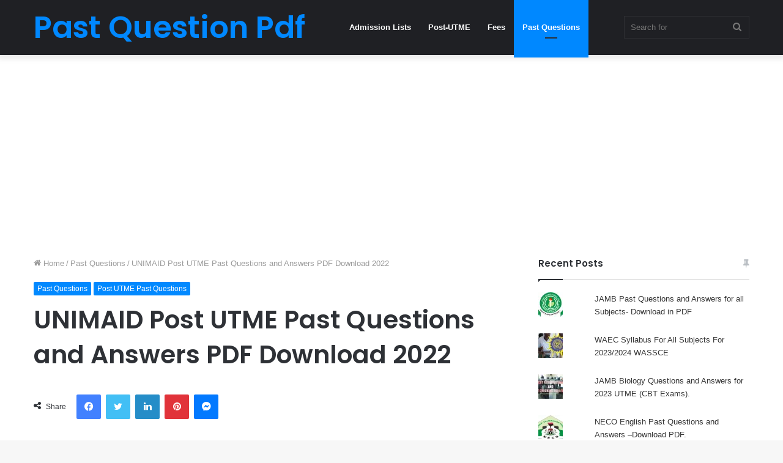

--- FILE ---
content_type: text/html; charset=UTF-8
request_url: https://www.pastquestionpdf.com.ng/unimaid-post-utme-past-questions-and-answers/
body_size: 34458
content:
<!DOCTYPE html>
<html lang="en-US" class="" data-skin="light">
<head>
	<meta charset="UTF-8" />
	<link rel="profile" href="http://gmpg.org/xfn/11" />
	<meta name='robots' content='index, follow, max-image-preview:large, max-snippet:-1, max-video-preview:-1' />
	<style>img:is([sizes="auto" i], [sizes^="auto," i]) { contain-intrinsic-size: 3000px 1500px }</style>
	<!-- Jetpack Site Verification Tags -->
<meta name="google-site-verification" content="iSq1uoegzz6lCdzgJUwEwz5MtR3dszslDs5i29wvakU" />

	<!-- This site is optimized with the Yoast SEO plugin v26.0 - https://yoast.com/wordpress/plugins/seo/ -->
	<title>UNIMAID Post UTME Past Questions and Answers PDF Download 2022.</title>
	<meta name="description" content="UNIMAID Post UTME Past Questions and Answers PDF Download 2022. The University of Maiduguri Post UTME Exams is Here. Download Past Questions" />
	<link rel="canonical" href="https://www.pastquestionpdf.com.ng/unimaid-post-utme-past-questions-and-answers/" />
	<meta property="og:locale" content="en_US" />
	<meta property="og:type" content="article" />
	<meta property="og:title" content="UNIMAID Post UTME Past Questions and Answers PDF Download 2022." />
	<meta property="og:description" content="UNIMAID Post UTME Past Questions and Answers PDF Download 2022. The University of Maiduguri Post UTME Exams is Here. Download Past Questions" />
	<meta property="og:url" content="https://www.pastquestionpdf.com.ng/unimaid-post-utme-past-questions-and-answers/" />
	<meta property="og:site_name" content="Past Question Pdf" />
	<meta property="article:published_time" content="2022-08-10T02:10:09+00:00" />
	<meta property="article:modified_time" content="2022-12-30T05:36:58+00:00" />
	<meta name="author" content="Pastquestionpdf" />
	<meta name="twitter:card" content="summary_large_image" />
	<meta name="twitter:label1" content="Written by" />
	<meta name="twitter:data1" content="Pastquestionpdf" />
	<meta name="twitter:label2" content="Est. reading time" />
	<meta name="twitter:data2" content="7 minutes" />
	<script data-jetpack-boost="ignore" type="application/ld+json" class="yoast-schema-graph">{"@context":"https://schema.org","@graph":[{"@type":"Article","@id":"https://www.pastquestionpdf.com.ng/unimaid-post-utme-past-questions-and-answers/#article","isPartOf":{"@id":"https://www.pastquestionpdf.com.ng/unimaid-post-utme-past-questions-and-answers/"},"author":{"name":"Pastquestionpdf","@id":"https://www.pastquestionpdf.com.ng/#/schema/person/4df9e78eeea47b848582c5a71a112a25"},"headline":"UNIMAID Post UTME Past Questions and Answers PDF Download 2022","datePublished":"2022-08-10T02:10:09+00:00","dateModified":"2022-12-30T05:36:58+00:00","mainEntityOfPage":{"@id":"https://www.pastquestionpdf.com.ng/unimaid-post-utme-past-questions-and-answers/"},"wordCount":1354,"publisher":{"@id":"https://www.pastquestionpdf.com.ng/#organization"},"articleSection":["Past Questions","Post UTME Past Questions"],"inLanguage":"en-US"},{"@type":"WebPage","@id":"https://www.pastquestionpdf.com.ng/unimaid-post-utme-past-questions-and-answers/","url":"https://www.pastquestionpdf.com.ng/unimaid-post-utme-past-questions-and-answers/","name":"UNIMAID Post UTME Past Questions and Answers PDF Download 2022.","isPartOf":{"@id":"https://www.pastquestionpdf.com.ng/#website"},"datePublished":"2022-08-10T02:10:09+00:00","dateModified":"2022-12-30T05:36:58+00:00","description":"UNIMAID Post UTME Past Questions and Answers PDF Download 2022. The University of Maiduguri Post UTME Exams is Here. Download Past Questions","breadcrumb":{"@id":"https://www.pastquestionpdf.com.ng/unimaid-post-utme-past-questions-and-answers/#breadcrumb"},"inLanguage":"en-US","potentialAction":[{"@type":"ReadAction","target":["https://www.pastquestionpdf.com.ng/unimaid-post-utme-past-questions-and-answers/"]}]},{"@type":"BreadcrumbList","@id":"https://www.pastquestionpdf.com.ng/unimaid-post-utme-past-questions-and-answers/#breadcrumb","itemListElement":[{"@type":"ListItem","position":1,"name":"Home","item":"https://www.pastquestionpdf.com.ng/"},{"@type":"ListItem","position":2,"name":"Past Questions","item":"https://www.pastquestionpdf.com.ng/category/past-questions/"},{"@type":"ListItem","position":3,"name":"UNIMAID Post UTME Past Questions and Answers PDF Download 2022"}]},{"@type":"WebSite","@id":"https://www.pastquestionpdf.com.ng/#website","url":"https://www.pastquestionpdf.com.ng/","name":"Past Question Pdf","description":"Past Questions and Answers Website | Schoolnews, Exams Tips and Recruitment Guide","publisher":{"@id":"https://www.pastquestionpdf.com.ng/#organization"},"potentialAction":[{"@type":"SearchAction","target":{"@type":"EntryPoint","urlTemplate":"https://www.pastquestionpdf.com.ng/?s={search_term_string}"},"query-input":{"@type":"PropertyValueSpecification","valueRequired":true,"valueName":"search_term_string"}}],"inLanguage":"en-US"},{"@type":"Organization","@id":"https://www.pastquestionpdf.com.ng/#organization","name":"Pastquestionpdf.com.ng","url":"https://www.pastquestionpdf.com.ng/","logo":{"@type":"ImageObject","inLanguage":"en-US","@id":"https://www.pastquestionpdf.com.ng/#/schema/logo/image/","url":"https://pastquestionpdf.com.ng/wp-content/uploads/2021/03/Pastquestionpdf.jpg","contentUrl":"https://pastquestionpdf.com.ng/wp-content/uploads/2021/03/Pastquestionpdf.jpg","width":1536,"height":1426,"caption":"Pastquestionpdf.com.ng"},"image":{"@id":"https://www.pastquestionpdf.com.ng/#/schema/logo/image/"}},{"@type":"Person","@id":"https://www.pastquestionpdf.com.ng/#/schema/person/4df9e78eeea47b848582c5a71a112a25","name":"Pastquestionpdf","description":"Past Question Pdf is an Online Educational portal created on the 5th of August 2020 to cater to the need of students and job seekers. Our website is a top-notch educational resource center with over 10000 past questions and answers on Post UTME, Recruitment, JAMB, WAEC, NECO, BECE, NCEE, GMAT, SAT, TOEFL, NABTEB, NPOWER, School of Nursing, Scholarship, etc.","sameAs":["http://pastquestionpdf.com.ng"],"url":"https://www.pastquestionpdf.com.ng/author/pastquestionpdf/"}]}</script>
	<!-- / Yoast SEO plugin. -->


<link rel='dns-prefetch' href='//stats.wp.com' />
<link rel='dns-prefetch' href='//jetpack.wordpress.com' />
<link rel='dns-prefetch' href='//s0.wp.com' />
<link rel='dns-prefetch' href='//public-api.wordpress.com' />
<link rel='dns-prefetch' href='//0.gravatar.com' />
<link rel='dns-prefetch' href='//1.gravatar.com' />
<link rel='dns-prefetch' href='//2.gravatar.com' />
<link rel='preconnect' href='//c0.wp.com' />
<link rel="alternate" type="application/rss+xml" title="Past Question Pdf &raquo; Feed" href="https://www.pastquestionpdf.com.ng/feed/" />
<link rel="alternate" type="application/rss+xml" title="Past Question Pdf &raquo; Comments Feed" href="https://www.pastquestionpdf.com.ng/comments/feed/" />


<style id='wp-emoji-styles-inline-css' type='text/css'>

	img.wp-smiley, img.emoji {
		display: inline !important;
		border: none !important;
		box-shadow: none !important;
		height: 1em !important;
		width: 1em !important;
		margin: 0 0.07em !important;
		vertical-align: -0.1em !important;
		background: none !important;
		padding: 0 !important;
	}
</style>
<link rel='stylesheet' id='wp-block-library-css' href='https://c0.wp.com/c/6.8.2/wp-includes/css/dist/block-library/style.min.css' type='text/css' media='all' />
<style id='wp-block-library-theme-inline-css' type='text/css'>
.wp-block-audio :where(figcaption){color:#555;font-size:13px;text-align:center}.is-dark-theme .wp-block-audio :where(figcaption){color:#ffffffa6}.wp-block-audio{margin:0 0 1em}.wp-block-code{border:1px solid #ccc;border-radius:4px;font-family:Menlo,Consolas,monaco,monospace;padding:.8em 1em}.wp-block-embed :where(figcaption){color:#555;font-size:13px;text-align:center}.is-dark-theme .wp-block-embed :where(figcaption){color:#ffffffa6}.wp-block-embed{margin:0 0 1em}.blocks-gallery-caption{color:#555;font-size:13px;text-align:center}.is-dark-theme .blocks-gallery-caption{color:#ffffffa6}:root :where(.wp-block-image figcaption){color:#555;font-size:13px;text-align:center}.is-dark-theme :root :where(.wp-block-image figcaption){color:#ffffffa6}.wp-block-image{margin:0 0 1em}.wp-block-pullquote{border-bottom:4px solid;border-top:4px solid;color:currentColor;margin-bottom:1.75em}.wp-block-pullquote cite,.wp-block-pullquote footer,.wp-block-pullquote__citation{color:currentColor;font-size:.8125em;font-style:normal;text-transform:uppercase}.wp-block-quote{border-left:.25em solid;margin:0 0 1.75em;padding-left:1em}.wp-block-quote cite,.wp-block-quote footer{color:currentColor;font-size:.8125em;font-style:normal;position:relative}.wp-block-quote:where(.has-text-align-right){border-left:none;border-right:.25em solid;padding-left:0;padding-right:1em}.wp-block-quote:where(.has-text-align-center){border:none;padding-left:0}.wp-block-quote.is-large,.wp-block-quote.is-style-large,.wp-block-quote:where(.is-style-plain){border:none}.wp-block-search .wp-block-search__label{font-weight:700}.wp-block-search__button{border:1px solid #ccc;padding:.375em .625em}:where(.wp-block-group.has-background){padding:1.25em 2.375em}.wp-block-separator.has-css-opacity{opacity:.4}.wp-block-separator{border:none;border-bottom:2px solid;margin-left:auto;margin-right:auto}.wp-block-separator.has-alpha-channel-opacity{opacity:1}.wp-block-separator:not(.is-style-wide):not(.is-style-dots){width:100px}.wp-block-separator.has-background:not(.is-style-dots){border-bottom:none;height:1px}.wp-block-separator.has-background:not(.is-style-wide):not(.is-style-dots){height:2px}.wp-block-table{margin:0 0 1em}.wp-block-table td,.wp-block-table th{word-break:normal}.wp-block-table :where(figcaption){color:#555;font-size:13px;text-align:center}.is-dark-theme .wp-block-table :where(figcaption){color:#ffffffa6}.wp-block-video :where(figcaption){color:#555;font-size:13px;text-align:center}.is-dark-theme .wp-block-video :where(figcaption){color:#ffffffa6}.wp-block-video{margin:0 0 1em}:root :where(.wp-block-template-part.has-background){margin-bottom:0;margin-top:0;padding:1.25em 2.375em}
</style>
<style id='classic-theme-styles-inline-css' type='text/css'>
/*! This file is auto-generated */
.wp-block-button__link{color:#fff;background-color:#32373c;border-radius:9999px;box-shadow:none;text-decoration:none;padding:calc(.667em + 2px) calc(1.333em + 2px);font-size:1.125em}.wp-block-file__button{background:#32373c;color:#fff;text-decoration:none}
</style>
<link rel='stylesheet' id='mediaelement-css' href='https://c0.wp.com/c/6.8.2/wp-includes/js/mediaelement/mediaelementplayer-legacy.min.css' type='text/css' media='all' />
<link rel='stylesheet' id='wp-mediaelement-css' href='https://c0.wp.com/c/6.8.2/wp-includes/js/mediaelement/wp-mediaelement.min.css' type='text/css' media='all' />
<style id='jetpack-sharing-buttons-style-inline-css' type='text/css'>
.jetpack-sharing-buttons__services-list{display:flex;flex-direction:row;flex-wrap:wrap;gap:0;list-style-type:none;margin:5px;padding:0}.jetpack-sharing-buttons__services-list.has-small-icon-size{font-size:12px}.jetpack-sharing-buttons__services-list.has-normal-icon-size{font-size:16px}.jetpack-sharing-buttons__services-list.has-large-icon-size{font-size:24px}.jetpack-sharing-buttons__services-list.has-huge-icon-size{font-size:36px}@media print{.jetpack-sharing-buttons__services-list{display:none!important}}.editor-styles-wrapper .wp-block-jetpack-sharing-buttons{gap:0;padding-inline-start:0}ul.jetpack-sharing-buttons__services-list.has-background{padding:1.25em 2.375em}
</style>
<style id='global-styles-inline-css' type='text/css'>
:root{--wp--preset--aspect-ratio--square: 1;--wp--preset--aspect-ratio--4-3: 4/3;--wp--preset--aspect-ratio--3-4: 3/4;--wp--preset--aspect-ratio--3-2: 3/2;--wp--preset--aspect-ratio--2-3: 2/3;--wp--preset--aspect-ratio--16-9: 16/9;--wp--preset--aspect-ratio--9-16: 9/16;--wp--preset--color--black: #000000;--wp--preset--color--cyan-bluish-gray: #abb8c3;--wp--preset--color--white: #ffffff;--wp--preset--color--pale-pink: #f78da7;--wp--preset--color--vivid-red: #cf2e2e;--wp--preset--color--luminous-vivid-orange: #ff6900;--wp--preset--color--luminous-vivid-amber: #fcb900;--wp--preset--color--light-green-cyan: #7bdcb5;--wp--preset--color--vivid-green-cyan: #00d084;--wp--preset--color--pale-cyan-blue: #8ed1fc;--wp--preset--color--vivid-cyan-blue: #0693e3;--wp--preset--color--vivid-purple: #9b51e0;--wp--preset--gradient--vivid-cyan-blue-to-vivid-purple: linear-gradient(135deg,rgba(6,147,227,1) 0%,rgb(155,81,224) 100%);--wp--preset--gradient--light-green-cyan-to-vivid-green-cyan: linear-gradient(135deg,rgb(122,220,180) 0%,rgb(0,208,130) 100%);--wp--preset--gradient--luminous-vivid-amber-to-luminous-vivid-orange: linear-gradient(135deg,rgba(252,185,0,1) 0%,rgba(255,105,0,1) 100%);--wp--preset--gradient--luminous-vivid-orange-to-vivid-red: linear-gradient(135deg,rgba(255,105,0,1) 0%,rgb(207,46,46) 100%);--wp--preset--gradient--very-light-gray-to-cyan-bluish-gray: linear-gradient(135deg,rgb(238,238,238) 0%,rgb(169,184,195) 100%);--wp--preset--gradient--cool-to-warm-spectrum: linear-gradient(135deg,rgb(74,234,220) 0%,rgb(151,120,209) 20%,rgb(207,42,186) 40%,rgb(238,44,130) 60%,rgb(251,105,98) 80%,rgb(254,248,76) 100%);--wp--preset--gradient--blush-light-purple: linear-gradient(135deg,rgb(255,206,236) 0%,rgb(152,150,240) 100%);--wp--preset--gradient--blush-bordeaux: linear-gradient(135deg,rgb(254,205,165) 0%,rgb(254,45,45) 50%,rgb(107,0,62) 100%);--wp--preset--gradient--luminous-dusk: linear-gradient(135deg,rgb(255,203,112) 0%,rgb(199,81,192) 50%,rgb(65,88,208) 100%);--wp--preset--gradient--pale-ocean: linear-gradient(135deg,rgb(255,245,203) 0%,rgb(182,227,212) 50%,rgb(51,167,181) 100%);--wp--preset--gradient--electric-grass: linear-gradient(135deg,rgb(202,248,128) 0%,rgb(113,206,126) 100%);--wp--preset--gradient--midnight: linear-gradient(135deg,rgb(2,3,129) 0%,rgb(40,116,252) 100%);--wp--preset--font-size--small: 13px;--wp--preset--font-size--medium: 20px;--wp--preset--font-size--large: 36px;--wp--preset--font-size--x-large: 42px;--wp--preset--spacing--20: 0.44rem;--wp--preset--spacing--30: 0.67rem;--wp--preset--spacing--40: 1rem;--wp--preset--spacing--50: 1.5rem;--wp--preset--spacing--60: 2.25rem;--wp--preset--spacing--70: 3.38rem;--wp--preset--spacing--80: 5.06rem;--wp--preset--shadow--natural: 6px 6px 9px rgba(0, 0, 0, 0.2);--wp--preset--shadow--deep: 12px 12px 50px rgba(0, 0, 0, 0.4);--wp--preset--shadow--sharp: 6px 6px 0px rgba(0, 0, 0, 0.2);--wp--preset--shadow--outlined: 6px 6px 0px -3px rgba(255, 255, 255, 1), 6px 6px rgba(0, 0, 0, 1);--wp--preset--shadow--crisp: 6px 6px 0px rgba(0, 0, 0, 1);}:where(.is-layout-flex){gap: 0.5em;}:where(.is-layout-grid){gap: 0.5em;}body .is-layout-flex{display: flex;}.is-layout-flex{flex-wrap: wrap;align-items: center;}.is-layout-flex > :is(*, div){margin: 0;}body .is-layout-grid{display: grid;}.is-layout-grid > :is(*, div){margin: 0;}:where(.wp-block-columns.is-layout-flex){gap: 2em;}:where(.wp-block-columns.is-layout-grid){gap: 2em;}:where(.wp-block-post-template.is-layout-flex){gap: 1.25em;}:where(.wp-block-post-template.is-layout-grid){gap: 1.25em;}.has-black-color{color: var(--wp--preset--color--black) !important;}.has-cyan-bluish-gray-color{color: var(--wp--preset--color--cyan-bluish-gray) !important;}.has-white-color{color: var(--wp--preset--color--white) !important;}.has-pale-pink-color{color: var(--wp--preset--color--pale-pink) !important;}.has-vivid-red-color{color: var(--wp--preset--color--vivid-red) !important;}.has-luminous-vivid-orange-color{color: var(--wp--preset--color--luminous-vivid-orange) !important;}.has-luminous-vivid-amber-color{color: var(--wp--preset--color--luminous-vivid-amber) !important;}.has-light-green-cyan-color{color: var(--wp--preset--color--light-green-cyan) !important;}.has-vivid-green-cyan-color{color: var(--wp--preset--color--vivid-green-cyan) !important;}.has-pale-cyan-blue-color{color: var(--wp--preset--color--pale-cyan-blue) !important;}.has-vivid-cyan-blue-color{color: var(--wp--preset--color--vivid-cyan-blue) !important;}.has-vivid-purple-color{color: var(--wp--preset--color--vivid-purple) !important;}.has-black-background-color{background-color: var(--wp--preset--color--black) !important;}.has-cyan-bluish-gray-background-color{background-color: var(--wp--preset--color--cyan-bluish-gray) !important;}.has-white-background-color{background-color: var(--wp--preset--color--white) !important;}.has-pale-pink-background-color{background-color: var(--wp--preset--color--pale-pink) !important;}.has-vivid-red-background-color{background-color: var(--wp--preset--color--vivid-red) !important;}.has-luminous-vivid-orange-background-color{background-color: var(--wp--preset--color--luminous-vivid-orange) !important;}.has-luminous-vivid-amber-background-color{background-color: var(--wp--preset--color--luminous-vivid-amber) !important;}.has-light-green-cyan-background-color{background-color: var(--wp--preset--color--light-green-cyan) !important;}.has-vivid-green-cyan-background-color{background-color: var(--wp--preset--color--vivid-green-cyan) !important;}.has-pale-cyan-blue-background-color{background-color: var(--wp--preset--color--pale-cyan-blue) !important;}.has-vivid-cyan-blue-background-color{background-color: var(--wp--preset--color--vivid-cyan-blue) !important;}.has-vivid-purple-background-color{background-color: var(--wp--preset--color--vivid-purple) !important;}.has-black-border-color{border-color: var(--wp--preset--color--black) !important;}.has-cyan-bluish-gray-border-color{border-color: var(--wp--preset--color--cyan-bluish-gray) !important;}.has-white-border-color{border-color: var(--wp--preset--color--white) !important;}.has-pale-pink-border-color{border-color: var(--wp--preset--color--pale-pink) !important;}.has-vivid-red-border-color{border-color: var(--wp--preset--color--vivid-red) !important;}.has-luminous-vivid-orange-border-color{border-color: var(--wp--preset--color--luminous-vivid-orange) !important;}.has-luminous-vivid-amber-border-color{border-color: var(--wp--preset--color--luminous-vivid-amber) !important;}.has-light-green-cyan-border-color{border-color: var(--wp--preset--color--light-green-cyan) !important;}.has-vivid-green-cyan-border-color{border-color: var(--wp--preset--color--vivid-green-cyan) !important;}.has-pale-cyan-blue-border-color{border-color: var(--wp--preset--color--pale-cyan-blue) !important;}.has-vivid-cyan-blue-border-color{border-color: var(--wp--preset--color--vivid-cyan-blue) !important;}.has-vivid-purple-border-color{border-color: var(--wp--preset--color--vivid-purple) !important;}.has-vivid-cyan-blue-to-vivid-purple-gradient-background{background: var(--wp--preset--gradient--vivid-cyan-blue-to-vivid-purple) !important;}.has-light-green-cyan-to-vivid-green-cyan-gradient-background{background: var(--wp--preset--gradient--light-green-cyan-to-vivid-green-cyan) !important;}.has-luminous-vivid-amber-to-luminous-vivid-orange-gradient-background{background: var(--wp--preset--gradient--luminous-vivid-amber-to-luminous-vivid-orange) !important;}.has-luminous-vivid-orange-to-vivid-red-gradient-background{background: var(--wp--preset--gradient--luminous-vivid-orange-to-vivid-red) !important;}.has-very-light-gray-to-cyan-bluish-gray-gradient-background{background: var(--wp--preset--gradient--very-light-gray-to-cyan-bluish-gray) !important;}.has-cool-to-warm-spectrum-gradient-background{background: var(--wp--preset--gradient--cool-to-warm-spectrum) !important;}.has-blush-light-purple-gradient-background{background: var(--wp--preset--gradient--blush-light-purple) !important;}.has-blush-bordeaux-gradient-background{background: var(--wp--preset--gradient--blush-bordeaux) !important;}.has-luminous-dusk-gradient-background{background: var(--wp--preset--gradient--luminous-dusk) !important;}.has-pale-ocean-gradient-background{background: var(--wp--preset--gradient--pale-ocean) !important;}.has-electric-grass-gradient-background{background: var(--wp--preset--gradient--electric-grass) !important;}.has-midnight-gradient-background{background: var(--wp--preset--gradient--midnight) !important;}.has-small-font-size{font-size: var(--wp--preset--font-size--small) !important;}.has-medium-font-size{font-size: var(--wp--preset--font-size--medium) !important;}.has-large-font-size{font-size: var(--wp--preset--font-size--large) !important;}.has-x-large-font-size{font-size: var(--wp--preset--font-size--x-large) !important;}
:where(.wp-block-post-template.is-layout-flex){gap: 1.25em;}:where(.wp-block-post-template.is-layout-grid){gap: 1.25em;}
:where(.wp-block-columns.is-layout-flex){gap: 2em;}:where(.wp-block-columns.is-layout-grid){gap: 2em;}
:root :where(.wp-block-pullquote){font-size: 1.5em;line-height: 1.6;}
</style>
<link rel='stylesheet' id='dashicons-css' href='https://c0.wp.com/c/6.8.2/wp-includes/css/dashicons.min.css' type='text/css' media='all' />
<link rel='stylesheet' id='admin-bar-css' href='https://c0.wp.com/c/6.8.2/wp-includes/css/admin-bar.min.css' type='text/css' media='all' />
<style id='admin-bar-inline-css' type='text/css'>

    /* Hide CanvasJS credits for P404 charts specifically */
    #p404RedirectChart .canvasjs-chart-credit {
        display: none !important;
    }
    
    #p404RedirectChart canvas {
        border-radius: 6px;
    }

    .p404-redirect-adminbar-weekly-title {
        font-weight: bold;
        font-size: 14px;
        color: #fff;
        margin-bottom: 6px;
    }

    #wpadminbar #wp-admin-bar-p404_free_top_button .ab-icon:before {
        content: "\f103";
        color: #dc3545;
        top: 3px;
    }
    
    #wp-admin-bar-p404_free_top_button .ab-item {
        min-width: 80px !important;
        padding: 0px !important;
    }
    
    /* Ensure proper positioning and z-index for P404 dropdown */
    .p404-redirect-adminbar-dropdown-wrap { 
        min-width: 0; 
        padding: 0;
        position: static !important;
    }
    
    #wpadminbar #wp-admin-bar-p404_free_top_button_dropdown {
        position: static !important;
    }
    
    #wpadminbar #wp-admin-bar-p404_free_top_button_dropdown .ab-item {
        padding: 0 !important;
        margin: 0 !important;
    }
    
    .p404-redirect-dropdown-container {
        min-width: 340px;
        padding: 18px 18px 12px 18px;
        background: #23282d !important;
        color: #fff;
        border-radius: 12px;
        box-shadow: 0 8px 32px rgba(0,0,0,0.25);
        margin-top: 10px;
        position: relative !important;
        z-index: 999999 !important;
        display: block !important;
        border: 1px solid #444;
    }
    
    /* Ensure P404 dropdown appears on hover */
    #wpadminbar #wp-admin-bar-p404_free_top_button .p404-redirect-dropdown-container { 
        display: none !important;
    }
    
    #wpadminbar #wp-admin-bar-p404_free_top_button:hover .p404-redirect-dropdown-container { 
        display: block !important;
    }
    
    #wpadminbar #wp-admin-bar-p404_free_top_button:hover #wp-admin-bar-p404_free_top_button_dropdown .p404-redirect-dropdown-container {
        display: block !important;
    }
    
    .p404-redirect-card {
        background: #2c3338;
        border-radius: 8px;
        padding: 18px 18px 12px 18px;
        box-shadow: 0 2px 8px rgba(0,0,0,0.07);
        display: flex;
        flex-direction: column;
        align-items: flex-start;
        border: 1px solid #444;
    }
    
    .p404-redirect-btn {
        display: inline-block;
        background: #dc3545;
        color: #fff !important;
        font-weight: bold;
        padding: 5px 22px;
        border-radius: 8px;
        text-decoration: none;
        font-size: 17px;
        transition: background 0.2s, box-shadow 0.2s;
        margin-top: 8px;
        box-shadow: 0 2px 8px rgba(220,53,69,0.15);
        text-align: center;
        line-height: 1.6;
    }
    
    .p404-redirect-btn:hover {
        background: #c82333;
        color: #fff !important;
        box-shadow: 0 4px 16px rgba(220,53,69,0.25);
    }
    
    /* Prevent conflicts with other admin bar dropdowns */
    #wpadminbar .ab-top-menu > li:hover > .ab-item,
    #wpadminbar .ab-top-menu > li.hover > .ab-item {
        z-index: auto;
    }
    
    #wpadminbar #wp-admin-bar-p404_free_top_button:hover > .ab-item {
        z-index: 999998 !important;
    }
    

			.admin-bar {
				position: inherit !important;
				top: auto !important;
			}
			.admin-bar .goog-te-banner-frame {
				top: 32px !important
			}
			@media screen and (max-width: 782px) {
				.admin-bar .goog-te-banner-frame {
					top: 46px !important;
				}
			}
			@media screen and (max-width: 480px) {
				.admin-bar .goog-te-banner-frame {
					position: absolute;
				}
			}
		
</style>
<link rel='stylesheet' id='crp-style-text-only-css' href='https://www.pastquestionpdf.com.ng/wp-content/plugins/contextual-related-posts/css/text-only.min.css?ver=4.1.0' type='text/css' media='all' />
<link rel='stylesheet' id='tie-css-base-css' href='https://www.pastquestionpdf.com.ng/wp-content/themes/jannah/assets/css/base.min.css?ver=5.4.5' type='text/css' media='all' />
<link rel='stylesheet' id='tie-css-styles-css' href='https://www.pastquestionpdf.com.ng/wp-content/themes/jannah/assets/css/style.min.css?ver=5.4.5' type='text/css' media='all' />
<link rel='stylesheet' id='tie-css-widgets-css' href='https://www.pastquestionpdf.com.ng/wp-content/themes/jannah/assets/css/widgets.min.css?ver=5.4.5' type='text/css' media='all' />
<link rel='stylesheet' id='tie-css-helpers-css' href='https://www.pastquestionpdf.com.ng/wp-content/themes/jannah/assets/css/helpers.min.css?ver=5.4.5' type='text/css' media='all' />
<link rel='stylesheet' id='tie-fontawesome5-css' href='https://www.pastquestionpdf.com.ng/wp-content/themes/jannah/assets/css/fontawesome.css?ver=5.4.5' type='text/css' media='all' />
<link rel='stylesheet' id='tie-css-ilightbox-css' href='https://www.pastquestionpdf.com.ng/wp-content/themes/jannah/assets/ilightbox/dark-skin/skin.css?ver=5.4.5' type='text/css' media='all' />
<link rel='stylesheet' id='tie-css-single-css' href='https://www.pastquestionpdf.com.ng/wp-content/themes/jannah/assets/css/single.min.css?ver=5.4.5' type='text/css' media='all' />
<link rel='stylesheet' id='tie-css-print-css' href='https://www.pastquestionpdf.com.ng/wp-content/themes/jannah/assets/css/print.css?ver=5.4.5' type='text/css' media='print' />
<style id='tie-css-print-inline-css' type='text/css'>
.wf-active .logo-text,.wf-active h1,.wf-active h2,.wf-active h3,.wf-active h4,.wf-active h5,.wf-active h6,.wf-active .the-subtitle{font-family: 'Poppins';}
</style>


<link rel="https://api.w.org/" href="https://www.pastquestionpdf.com.ng/wp-json/" /><link rel="alternate" title="JSON" type="application/json" href="https://www.pastquestionpdf.com.ng/wp-json/wp/v2/posts/2208" /><link rel="EditURI" type="application/rsd+xml" title="RSD" href="https://www.pastquestionpdf.com.ng/xmlrpc.php?rsd" />
<meta name="generator" content="WordPress 6.8.2" />
<link rel='shortlink' href='https://www.pastquestionpdf.com.ng/?p=2208' />
<link rel="alternate" title="oEmbed (JSON)" type="application/json+oembed" href="https://www.pastquestionpdf.com.ng/wp-json/oembed/1.0/embed?url=https%3A%2F%2Fwww.pastquestionpdf.com.ng%2Funimaid-post-utme-past-questions-and-answers%2F" />
<link rel="alternate" title="oEmbed (XML)" type="text/xml+oembed" href="https://www.pastquestionpdf.com.ng/wp-json/oembed/1.0/embed?url=https%3A%2F%2Fwww.pastquestionpdf.com.ng%2Funimaid-post-utme-past-questions-and-answers%2F&#038;format=xml" />





	<style>img#wpstats{display:none}</style>
		<meta http-equiv="X-UA-Compatible" content="IE=edge">
<meta name="theme-color" content="#0088ff" /><meta name="viewport" content="width=device-width, initial-scale=1.0" />      <meta name="onesignal" content="wordpress-plugin"/>
            
<style type="text/css">.broken_link, a.broken_link {
	text-decoration: line-through;
}</style><link rel="icon" href="https://www.pastquestionpdf.com.ng/wp-content/uploads/2021/03/cropped-Pastquestionpdf-32x32.jpg" sizes="32x32" />
<link rel="icon" href="https://www.pastquestionpdf.com.ng/wp-content/uploads/2021/03/cropped-Pastquestionpdf-192x192.jpg" sizes="192x192" />
<link rel="apple-touch-icon" href="https://www.pastquestionpdf.com.ng/wp-content/uploads/2021/03/cropped-Pastquestionpdf-180x180.jpg" />
<meta name="msapplication-TileImage" content="https://www.pastquestionpdf.com.ng/wp-content/uploads/2021/03/cropped-Pastquestionpdf-270x270.jpg" />
</head>

<body id="tie-body" class="wp-singular post-template-default single single-post postid-2208 single-format-standard wp-theme-jannah wrapper-has-shadow block-head-1 magazine2 is-thumb-overlay-disabled is-desktop is-header-layout-4 has-header-below-ad sidebar-right has-sidebar post-layout-1 narrow-title-narrow-media">



<div class="background-overlay">

	<div id="tie-container" class="site tie-container">

		
		<div id="tie-wrapper">

			
<header id="theme-header" class="theme-header header-layout-4 header-layout-1 main-nav-dark main-nav-default-dark main-nav-below no-stream-item has-shadow has-normal-width-logo mobile-header-default">
	
<div class="main-nav-wrapper">
	<nav id="main-nav" data-skin="search-in-main-nav" class="main-nav header-nav live-search-parent" style="line-height:89px" aria-label="Primary Navigation">
		<div class="container">

			<div class="main-menu-wrapper">

				<div id="mobile-header-components-area_1" class="mobile-header-components"><ul class="components"><li class="mobile-component_menu custom-menu-link"><a href="#" id="mobile-menu-icon" class=""><span class="tie-mobile-menu-icon nav-icon is-layout-1"></span><span class="screen-reader-text">Menu</span></a></li></ul></div>
						<div class="header-layout-1-logo" >
							
		<div id="logo" class="text-logo" >

			
			<a title="Past Question Pdf" href="https://www.pastquestionpdf.com.ng/">
				<div class="logo-text">Past Question Pdf</div>			</a>

			
		</div><!-- #logo /-->

								</div>

						<div id="mobile-header-components-area_2" class="mobile-header-components"><ul class="components"><li class="mobile-component_search custom-menu-link">
				<a href="#" class="tie-search-trigger-mobile">
					<span class="tie-icon-search tie-search-icon" aria-hidden="true"></span>
					<span class="screen-reader-text">Search for</span>
				</a>
			</li></ul></div>
				<div id="menu-components-wrap">

					
					<div class="main-menu main-menu-wrap tie-alignleft">
						<div id="main-nav-menu" class="main-menu header-menu"><ul id="menu-header" class="menu" role="menubar"><li id="menu-item-12871" class="menu-item menu-item-type-taxonomy menu-item-object-category menu-item-12871"><a href="https://www.pastquestionpdf.com.ng/category/schoolblog/admission-lists/">Admission Lists</a></li>
<li id="menu-item-12872" class="menu-item menu-item-type-taxonomy menu-item-object-category menu-item-12872"><a href="https://www.pastquestionpdf.com.ng/category/schoolblog/post-utme/">Post-UTME</a></li>
<li id="menu-item-12873" class="menu-item menu-item-type-taxonomy menu-item-object-category menu-item-12873"><a href="https://www.pastquestionpdf.com.ng/category/schoolblog/fees/">Fees</a></li>
<li id="menu-item-12874" class="menu-item menu-item-type-taxonomy menu-item-object-category current-post-ancestor current-menu-parent current-post-parent menu-item-12874 tie-current-menu"><a href="https://www.pastquestionpdf.com.ng/category/past-questions/">Past Questions</a></li>
</ul></div>					</div><!-- .main-menu.tie-alignleft /-->

					<ul class="components">		<li class="search-bar menu-item custom-menu-link" aria-label="Search">
			<form method="get" id="search" action="https://www.pastquestionpdf.com.ng/">
				<input id="search-input" class="is-ajax-search"  inputmode="search" type="text" name="s" title="Search for" placeholder="Search for" />
				<button id="search-submit" type="submit">
					<span class="tie-icon-search tie-search-icon" aria-hidden="true"></span>
					<span class="screen-reader-text">Search for</span>
				</button>
			</form>
		</li>
		</ul><!-- Components -->
				</div><!-- #menu-components-wrap /-->
			</div><!-- .main-menu-wrapper /-->
		</div><!-- .container /-->
	</nav><!-- #main-nav /-->
</div><!-- .main-nav-wrapper /-->

</header>

<div class="stream-item stream-item-below-header">
<!-- Progressive -->
<ins class="adsbygoogle"
     style="display:block"
     data-ad-client="ca-pub-4801298622401952"
     data-ad-slot="1073021860"
     data-ad-format="auto"
     data-full-width-responsive="true"></ins>
</div><div id="content" class="site-content container"><div id="main-content-row" class="tie-row main-content-row">

<div class="main-content tie-col-md-8 tie-col-xs-12" role="main">

	
	<article id="the-post" class="container-wrapper post-content">

		
<header class="entry-header-outer">

	<nav id="breadcrumb"><a href="https://www.pastquestionpdf.com.ng/"><span class="tie-icon-home" aria-hidden="true"></span> Home</a><em class="delimiter">/</em><a href="https://www.pastquestionpdf.com.ng/category/past-questions/">Past Questions</a><em class="delimiter">/</em><span class="current">UNIMAID Post UTME Past Questions and Answers PDF Download 2022</span></nav><script data-jetpack-boost="ignore" type="application/ld+json">{"@context":"http:\/\/schema.org","@type":"BreadcrumbList","@id":"#Breadcrumb","itemListElement":[{"@type":"ListItem","position":1,"item":{"name":"Home","@id":"https:\/\/www.pastquestionpdf.com.ng\/"}},{"@type":"ListItem","position":2,"item":{"name":"Past Questions","@id":"https:\/\/www.pastquestionpdf.com.ng\/category\/past-questions\/"}}]}</script>
	<div class="entry-header">

		<span class="post-cat-wrap"><a class="post-cat tie-cat-514" href="https://www.pastquestionpdf.com.ng/category/past-questions/">Past Questions</a><a class="post-cat tie-cat-7" href="https://www.pastquestionpdf.com.ng/category/past-questions/post-utme-past-questions/">Post UTME Past Questions</a></span>
		<h1 class="post-title entry-title">UNIMAID Post UTME Past Questions and Answers PDF Download 2022</h1>

		<div id="single-post-meta" class="post-meta clearfix"></div><!-- .post-meta -->	</div><!-- .entry-header /-->

	
	
</header><!-- .entry-header-outer /-->


		<div id="share-buttons-top" class="share-buttons share-buttons-top">
			<div class="share-links  icons-only">
										<div class="share-title">
							<span class="tie-icon-share" aria-hidden="true"></span>
							<span> Share</span>
						</div>
						
				<a href="https://www.facebook.com/sharer.php?u=https://www.pastquestionpdf.com.ng/unimaid-post-utme-past-questions-and-answers/" rel="external noopener nofollow" title="Facebook" target="_blank" class="facebook-share-btn " data-raw="https://www.facebook.com/sharer.php?u={post_link}">
					<span class="share-btn-icon tie-icon-facebook"></span> <span class="screen-reader-text">Facebook</span>
				</a>
				<a href="https://twitter.com/intent/tweet?text=UNIMAID%20Post%20UTME%20Past%20Questions%20and%20Answers%20PDF%20Download%202022&#038;url=https://www.pastquestionpdf.com.ng/unimaid-post-utme-past-questions-and-answers/" rel="external noopener nofollow" title="Twitter" target="_blank" class="twitter-share-btn " data-raw="https://twitter.com/intent/tweet?text={post_title}&amp;url={post_link}">
					<span class="share-btn-icon tie-icon-twitter"></span> <span class="screen-reader-text">Twitter</span>
				</a>
				<a href="https://www.linkedin.com/shareArticle?mini=true&#038;url=https://www.pastquestionpdf.com.ng/unimaid-post-utme-past-questions-and-answers/&#038;title=UNIMAID%20Post%20UTME%20Past%20Questions%20and%20Answers%20PDF%20Download%202022" rel="external noopener nofollow" title="LinkedIn" target="_blank" class="linkedin-share-btn " data-raw="https://www.linkedin.com/shareArticle?mini=true&amp;url={post_full_link}&amp;title={post_title}">
					<span class="share-btn-icon tie-icon-linkedin"></span> <span class="screen-reader-text">LinkedIn</span>
				</a>
				<a href="https://pinterest.com/pin/create/button/?url=https://www.pastquestionpdf.com.ng/unimaid-post-utme-past-questions-and-answers/&#038;description=UNIMAID%20Post%20UTME%20Past%20Questions%20and%20Answers%20PDF%20Download%202022&#038;media=" rel="external noopener nofollow" title="Pinterest" target="_blank" class="pinterest-share-btn " data-raw="https://pinterest.com/pin/create/button/?url={post_link}&amp;description={post_title}&amp;media={post_img}">
					<span class="share-btn-icon tie-icon-pinterest"></span> <span class="screen-reader-text">Pinterest</span>
				</a>
				<a href="fb-messenger://share?app_id=5303202981&display=popup&link=https://www.pastquestionpdf.com.ng/unimaid-post-utme-past-questions-and-answers/&redirect_uri=https://www.pastquestionpdf.com.ng/unimaid-post-utme-past-questions-and-answers/" rel="external noopener nofollow" title="Messenger" target="_blank" class="messenger-mob-share-btn messenger-share-btn " data-raw="fb-messenger://share?app_id=5303202981&display=popup&link={post_link}&redirect_uri={post_link}">
					<span class="share-btn-icon tie-icon-messenger"></span> <span class="screen-reader-text">Messenger</span>
				</a>
				<a href="https://www.facebook.com/dialog/send?app_id=5303202981&#038;display=popup&#038;link=https://www.pastquestionpdf.com.ng/unimaid-post-utme-past-questions-and-answers/&#038;redirect_uri=https://www.pastquestionpdf.com.ng/unimaid-post-utme-past-questions-and-answers/" rel="external noopener nofollow" title="Messenger" target="_blank" class="messenger-desktop-share-btn messenger-share-btn " data-raw="https://www.facebook.com/dialog/send?app_id=5303202981&display=popup&link={post_link}&redirect_uri={post_link}">
					<span class="share-btn-icon tie-icon-messenger"></span> <span class="screen-reader-text">Messenger</span>
				</a>
				<a href="https://api.whatsapp.com/send?text=UNIMAID%20Post%20UTME%20Past%20Questions%20and%20Answers%20PDF%20Download%202022%20https://www.pastquestionpdf.com.ng/unimaid-post-utme-past-questions-and-answers/" rel="external noopener nofollow" title="WhatsApp" target="_blank" class="whatsapp-share-btn " data-raw="https://api.whatsapp.com/send?text={post_title}%20{post_link}">
					<span class="share-btn-icon tie-icon-whatsapp"></span> <span class="screen-reader-text">WhatsApp</span>
				</a>
				<a href="https://telegram.me/share/url?url=https://www.pastquestionpdf.com.ng/unimaid-post-utme-past-questions-and-answers/&text=UNIMAID%20Post%20UTME%20Past%20Questions%20and%20Answers%20PDF%20Download%202022" rel="external noopener nofollow" title="Telegram" target="_blank" class="telegram-share-btn " data-raw="https://telegram.me/share/url?url={post_link}&text={post_title}">
					<span class="share-btn-icon tie-icon-paper-plane"></span> <span class="screen-reader-text">Telegram</span>
				</a>			</div><!-- .share-links /-->
		</div><!-- .share-buttons /-->

		
		<div class="entry-content entry clearfix">

			
			<div class='code-block code-block-1' style='margin: 8px auto; text-align: center; display: block; clear: both;'>

<!-- Progressive -->
<ins class="adsbygoogle"
     style="display:block"
     data-ad-client="ca-pub-4801298622401952"
     data-ad-slot="1073021860"
     data-ad-format="auto"
     data-full-width-responsive="true"></ins>
</div>
<p><em><strong><a href="http://pastquestionpdf.com.ng/unimaid-post-utme-past-questions-and-answers">UNIMAID Post UTME Past Questions and Answers</a> PDF Download 2022.</strong></em></p>
<blockquote><p><em>The University of Maiduguri Post UTME Exams is Here. Do you want to pass the exam? the download the UNIMAID Post UTME Past questions and answers.</em></p></blockquote>
<p>We know quite well the UNIJOS is one of the premier universities in Nigeria, therefore getting admitted into the University of Jos will be a great achievement.</p>				<div id="inline-related-post" class="mag-box mini-posts-box content-only">
					<div class="container-wrapper">

						<div class="widget-title the-global-title">
							<div class="the-subtitle">Related Articles</div>
						</div>

						<div class="mag-box-container clearfix">
							<ul class="posts-items posts-list-container">
								
<li class="widget-single-post-item widget-post-list">

	
	<div class="post-widget-body no-small-thumbs">
		<a class="post-title the-subtitle" href="https://www.pastquestionpdf.com.ng/keystone-bank-recruitment-aptitude-test-past-questions-and-answers/">Keystone Bank Recruitment Aptitude Test Past Questions and Answers- Download PDF</a>

		<div class="post-meta">
					</div>
	</div>
</li>

<li class="widget-single-post-item widget-post-list">

	
	<div class="post-widget-body no-small-thumbs">
		<a class="post-title the-subtitle" href="https://www.pastquestionpdf.com.ng/akwa-ibom-state-technical-school-board-recruitment-past-questions/">Akwa Ibom State Technical School Board Recruitment Past Questions and Answers PDF.</a>

		<div class="post-meta">
					</div>
	</div>
</li>

<li class="widget-single-post-item widget-post-list">

	
	<div class="post-widget-body no-small-thumbs">
		<a class="post-title the-subtitle" href="https://www.pastquestionpdf.com.ng/lshsc-recruitment-past-questions-and-answers/">LSHSC Recruitment Past Questions and Answers- Download PDF</a>

		<div class="post-meta">
					</div>
	</div>
</li>
							</ul>
						</div>
					</div>
				</div>
				
<p>It is not easy to gain admission into this prestigious university, therefore knowing what we know, we have decided to create this article to help you download the UNIJOS Post UTME Past question and start preparations on time.</p>
<p>If you follow our guide and adhere to our instructions, there is a huge guarantee that you will gain admission into the University of Jos in the next academic session. Good luck and congrats in advance.</p>
<p>We have successfully compiled Post UTME Screening Questions and Answers for the various department in Bells which include;</p><div class="crp_related     crp-text-only"><h3>Related Posts:</h3><ul><li><a href="https://www.pastquestionpdf.com.ng/unimaid-post-utme-de-screening-form/"     class="crp_link post-3450"><span class="crp_title">UNIMAID Post UTME/DE Screening Form, Screening Date&hellip;</span></a></li><li><a href="https://www.pastquestionpdf.com.ng/does-unimaid-accept-two-sittings/"     class="crp_link post-4434"><span class="crp_title">Does UNIMAID Accept Two Sittings For Admission in 2023?</span></a></li><li><a href="https://www.pastquestionpdf.com.ng/tansian-university-post-utme-past-questions-and-answers/"     class="crp_link post-2433"><span class="crp_title">Tansian University Post UTME Past Questions and&hellip;</span></a></li><li><a href="https://www.pastquestionpdf.com.ng/madonna-university-post-utme-past-questions-and-answers/"     class="crp_link post-2458"><span class="crp_title">Madonna University Post UTME Past Questions and&hellip;</span></a></li><li><a href="https://www.pastquestionpdf.com.ng/rsu-post-utme-past-questions-and-answers/"     class="crp_link post-2550"><span class="crp_title">RSU Post UTME Past Questions and Answers– Download PDF File.</span></a></li><li><a href="https://www.pastquestionpdf.com.ng/imopoly-post-utme-past-questions-and-answers/"     class="crp_link post-2616"><span class="crp_title">Imopoly Post UTME Past Questions and Answers–&hellip;</span></a></li></ul><div class="crp_clear"></div></div>
<ul>
<li><em><strong>UNIJOS Medical Post UTME Past Questions</strong></em></li>
<li><em><strong>UNIJOS Law Post UTME Past Questions</strong></em></li>
<li><em><strong>UNIJOS Engineering Post UTME Past Questions</strong></em></li>
</ul>
<h2>Why You Need UNIJOS Post UTME Past Questions and Answers</h2>
<ul>
<li>It gives you a focused insight into what to expect in the actual examination.</li>
<li>80% of questions contained therein are usually repeated by <strong>UNIJOS</strong><strong> </strong>either directly or by getting the same questions rephrased.</li>
<li>You will easily recall answers to questions if you see them in the exam hall thereby saving you time for other tougher questions.</li>
<li>It gives you confidence before you enter the hall for the actual thing.</li>
<li>It increases your experience and makes you understand patterns of questions from <strong>UNIJOS</strong><strong>.</strong></li>
</ul>
<h2><strong>UNIJOS Post UTME Sample Questions 2022</strong></h2>
<p><em><strong>MATHEMATICS</strong></em></p>
<div class="code-block code-block-3"></div>
<p>1. Which of the following points does not lie on the lie 2y + 5x – 4 = 0?</p>
<p>(a) (0,8,0)<br />
(b) (1,-0,5)<br />
(c) (0,2)<br />
(d) (2,3)</p>
<p>2. A straight line has the equation 107 = 3x + 15. Which of the following is true?</p>
<div class="code-block code-block-3"></div>
<p>(a) the gradient is 0,3 and they y-intercept is 1.5<br />
(b) the gradient is 3 and the y-intercept is 1.5<br />
(c) the gradient is 15 and the y-intercept is 3<br />
(d) the gradient is 1.5 and the y-intercept is 0.3</p>
<p>3. P is the point (2,7) and Q is the point (6,3). What is the gradient of PQ?</p>
<p>(a) 1<br />
(b) -1<br />
(c) 0.5<br />
(d) -0.5</p>
<div class="code-block code-block-7"></div>
<p>4. P is the point (3,5)<a href="http://pastquestionpdf.com.ng/unilag-post-utme-past-questions-and-answers-pdf">.</a> Q is the point (-1,9). R is the midpoint of PQ. Which one of the following lines does R lie on?</p>
<p>(a) y=x+6<br />
(b) y=x+8<br />
(c) y=x-6<br />
(d) y=x-8</p>
<p>5. a straight line has a gradient of -2 and passes through the point (4,1). What is the equation?</p>
<p>(a) y+2x=6<br />
(b) y=2x-6<br />
(c) y+2x-9=0<br />
(d) 2y=x-2</p>
<p>6. The line y = 5x-3 and y=2x + 9 intersects at P. What are the coordinates of P?</p>
<p>a) 2,7)<br />
b) 2,13)<br />
c) (x) 4,17)<br />
d) -4,-23)</p>
<p><strong>Below is a screenshot of the UNIJOS Past Question.</strong></p>
<h2><strong>How to Download <em>UNIJOS Post UTME Past Questions and Answers</em></strong></h2>
<p>To download this past question and answer, you will need to pay for it. The Past question is <strong>2000 naira</strong> for four subject combinations. Pay by transfer into the following account details.</p>
<ul>
<li><strong>Acc Name: Etuk, Oto-obong Emmanuel</strong></li>
<li><strong>Acc No: 0318379097</strong></li>
<li><strong>Bank: GTBANK</strong></li>
</ul>
<p><strong>After Payment send your email address, and the Past Question you need to 07063985527. MOBILE TRANSFER IS ACCEPTED</strong></p>
<blockquote><p><strong>Important: Please before payment, call 07063986527 or chat on WhatsApp. Do not make payment blindly!</strong></p></blockquote>
<h2><strong>How to Pass </strong><em><strong>UNIJOS </strong></em><strong>Post UTME Exams 2022/2022 Session</strong></h2>
<p>Do you want to pass the <strong>University of Jos? </strong>These are the laws to pass this year Post-UTME exams beyond the average level.</p>
<ul>
<li>
<h3>Familiarize yourself with the Syllabus</h3>
</li>
</ul>
<p>First and Foremost you will need to get the complete Jamb syllabus, which you can get <strong>here. Then make sure you familiarize yourself with it as much as you can. </strong>Then proceed to the next step.</p>
<ul>
<li>
<h3>Get past question</h3>
</li>
</ul>
<p>You are on this page because you need <strong><a href="http://pastquestionpdf.com.ng/post-utme-past-questions-and-answers/">post UTME Past Questions</a>. </strong>The past questions and answers are very important when it comes to clearing the exams. This is because it gives you a scope of what the actual exams looks like and therefore getting you very prepare and familiarizing your self with the examination.</p>
<ul>
<li>
<h3>Know the departmental cut off mark for your course</h3>
</li>
</ul>
<p>It is a total disaster to miss your admission because you did not apply or supplement for a course whose cut off mark you could meet. Use this opportunity to know all <strong>JAMB departmental cut off marks.</strong></p>
<ul>
<li>
<h3>Apply for Exams on time</h3>
</li>
</ul>
<p>“A stitch in time saves nine” is a popular adage which is very true and practical. There is one important thing about doing things on time and this needs not be over emphasize. Applying for the screening exams on time will give you enough room to prepare for the actual examination itself.</p>
<ul>
<li>
<h3>Know your subject combination</h3>
</li>
</ul>
<p>Another disaster that could befall you is preparing for the wrong subjects. Hence we have compiled a complete list of <strong>JAMB subject combination for all courses</strong> right here for you. Check it out.</p>
<ul>
<li>
<h3>Be hungry for success</h3>
</li>
</ul>
<p>It is one thing to prepare, it is another thing to prepare well. If i may ask, how are you preparing? To succeed, you must be hungry for success. That is the only way to outshine and stand above your contemporaries.</p>
<ul>
<li>
<h3>Do not procrastinate</h3>
</li>
</ul>
<p>“Procrastination is a thief of time” is another popular adage that people take for granted. The more you postpone a task, the more enormous it becomes. “Eat that frog now!” Do not procrastinate for another single second again, pick up your phone dial<a href="http://pastquestionpdf.com.ng/"><strong> 07063986527</strong></a> and order for the UNIJOS post UTME Past Question Now.</p>
<ul>
<li>
<h3>Read! Read! Read!</h3>
</li>
</ul>
<p>If you don’t read and practice, how do you expect to pass? So reading and studying hard can only be the sure and guaranteed way to pass the UNIJOS Post UTME Screening.</p>
<ul>
<li>
<h3>Have a schedule for studying</h3>
</li>
</ul>
<p>Another thing to note, do not just study, but have a schedule for studying. do read at any time you feel like, have a particular time for study, so that you can have a free flow of thoughts.</p>
<ul>
<li>
<h3>Put your past questions into use</h3>
</li>
</ul>
<p>When you purchase this past questions, do not leave it on your phone or laptop as a monument, ut it into proper use by practicing with it. It will pay in the long run.</p>
<ul>
<li>
<h3>Test and time yourself</h3>
</li>
</ul>
<p>When your are practicing with the Past Question, set a time limit for yourself, probably the same time limit youu will be given at the screening centers.</p>
<ul>
<li>
<h3>Learn to use a memory technique</h3>
</li>
</ul>
<p>It is one thing to read and it is another to remember. Employing memory techniques such as Mnemonic when reading is very helpful.</p>
<ul>
<li>
<h3>If you are a science student practice without a calculator</h3>
</li>
</ul>
<p>And Lastly, if you are a science student, learn how to do your calculation without calculators. This will help you because calculators aren’t allowed in the exam hall</p>
<p><strong>Download Also: <a href="http://pastquestionpdf.com.ng/unizik-post-utme-past-questions-and-answers/">UNIZIK Post UTME Past Questions and Answers PDF.</a></strong></p>
<h2><strong>Can You Trust Us After Payment-Delivery Assurance (100%)</strong></h2>
<p>Past Questions PDF might be relatively new, but we have been selling past questions since 2017 as <strong>Examstuts</strong>, we are also the proud owners of <strong>Studydriller.com</strong> a foremost education and career blog in Nigeria.</p>
<p>We operate as a business duly registered with CAC as<strong> Flytech Digital Technology.</strong> We are also famous for our fast delivery after payment (<strong>Within 15 minutes after payment</strong>).</p>
<p>So what should you do? Stop wasting time and grab your phone immediately. Put a call through to us on<strong> 07063986527 or WhatsApp before you make that transfer.</strong></p>
<hr />
<p>Past Question PDF Publishes the latest and most updated Past Questions and answers on <strong>Post UTME Past Questions and Answers PDF, School of Nursing Past Questions and Answers PDF, Recruitment Past Questions and Answers PDF, Scholarship Past Questions and Answers PDF.</strong></p>
<p>If You Want More Information regarding, please subscribe to our email list and leave a comment with your number below, also Follow us on <strong><a href="https://web.facebook.com/Pastquestionpdf">Facebook</a>, <a href="https://twitter.com/PastPdf">Twitter</a>, and Linkedin</strong></p>
<p><strong>Disclaimer:</strong> Please note that we are not in any way affiliated to any of the organizations mention here. Some of the organizations here do not release their past questions, so we can only compile likely questions and answers very related to the organization.</p>
<p>For Inquiries on all Past Questions Call <strong>07063986527.</strong></p>
<div class="awac-wrapper"><div class="awac widget block-3">
<p><strong></strong></p>
</div></div><div class="awac-wrapper"><div class="awac widget block-4">
<form style="border: 1px solid #ccc; padding: 3px; text-align: center;" action="https://feedburner.google.com/fb/a/mailverify" method="post" target="popupwindow"><strong>Enter your email address:

<input style="width: 140px;" name="email" type="text">

<input name="uri" type="hidden" value="PastQuestionPdf"><input name="loc" type="hidden" value="en_US"><input type="submit" value="Subscribe">

Delivered by <a href="https://feedburner.google.com" target="_blank" rel="noopener"><strong>PASTQUESTIONPDF</strong></a>

</strong></form>
</div></div><div class="awac-wrapper"><div class="awac widget block-5">
<p></p>
</div></div><div class="awac-wrapper"><div class="awac widget block-6"></div></div><div class="awac-wrapper"><div class="awac widget block-7"></div></div><div class="awac-wrapper"><div class="awac widget text-4">			<div class="textwidget"><blockquote><p><strong><span style="color: #ff0000;">Disclaimer:</span> Please note that we are not in any way affiliated with any of the organizations or institutions here. All articles here are for the sole purpose of providing information. All Past questions are gotten from previous years&#8217; examinations and likely questions from the Internet and related exams. We are not in any way promising that what you find in the past questions is what you will find in your examination. We are not in any way responsible for how the reader uses the information here. Please do consult an expert or professional in your field should the need arise.</strong></p>
<p><strong><span style="color: #ff0000;">Copyrights Infringement:</span> No article from this website should be copied without a proper reference and link to the page picked from. Anything otherwise will lead to legal action of copyright infringement. All articles on this website are products of painstaking research from our writers and journalist. Should you find any material bearing semblance here to any material on your page, please quickly notify us by sending a mail to infoatpastquestionpdf@gmail.com and we will immediately commence the process of taking it down.</strong></p></blockquote>
</div>
		</div></div><div class="widget_text awac-wrapper"><div class="widget_text awac widget custom_html-7"><div class="textwidget custom-html-widget"></div></div></div></p><div class='code-block code-block-3' style='margin: 8px 0; clear: both;'>
Sponsored Links

<!-- Progressive -->
<ins class="adsbygoogle"
     style="display:block"
     data-ad-client="ca-pub-4801298622401952"
     data-ad-slot="1073021860"
     data-ad-format="auto"
     data-full-width-responsive="true"></ins>
</div>
<!-- CONTENT END 1 -->

			
		</div><!-- .entry-content /-->

				<div id="post-extra-info">
			<div class="theiaStickySidebar">
				<div id="single-post-meta" class="post-meta clearfix"></div><!-- .post-meta -->
		<div id="share-buttons-top" class="share-buttons share-buttons-top">
			<div class="share-links  icons-only">
										<div class="share-title">
							<span class="tie-icon-share" aria-hidden="true"></span>
							<span> Share</span>
						</div>
						
				<a href="https://www.facebook.com/sharer.php?u=https://www.pastquestionpdf.com.ng/unimaid-post-utme-past-questions-and-answers/" rel="external noopener nofollow" title="Facebook" target="_blank" class="facebook-share-btn " data-raw="https://www.facebook.com/sharer.php?u={post_link}">
					<span class="share-btn-icon tie-icon-facebook"></span> <span class="screen-reader-text">Facebook</span>
				</a>
				<a href="https://twitter.com/intent/tweet?text=UNIMAID%20Post%20UTME%20Past%20Questions%20and%20Answers%20PDF%20Download%202022&#038;url=https://www.pastquestionpdf.com.ng/unimaid-post-utme-past-questions-and-answers/" rel="external noopener nofollow" title="Twitter" target="_blank" class="twitter-share-btn " data-raw="https://twitter.com/intent/tweet?text={post_title}&amp;url={post_link}">
					<span class="share-btn-icon tie-icon-twitter"></span> <span class="screen-reader-text">Twitter</span>
				</a>
				<a href="https://www.linkedin.com/shareArticle?mini=true&#038;url=https://www.pastquestionpdf.com.ng/unimaid-post-utme-past-questions-and-answers/&#038;title=UNIMAID%20Post%20UTME%20Past%20Questions%20and%20Answers%20PDF%20Download%202022" rel="external noopener nofollow" title="LinkedIn" target="_blank" class="linkedin-share-btn " data-raw="https://www.linkedin.com/shareArticle?mini=true&amp;url={post_full_link}&amp;title={post_title}">
					<span class="share-btn-icon tie-icon-linkedin"></span> <span class="screen-reader-text">LinkedIn</span>
				</a>
				<a href="https://pinterest.com/pin/create/button/?url=https://www.pastquestionpdf.com.ng/unimaid-post-utme-past-questions-and-answers/&#038;description=UNIMAID%20Post%20UTME%20Past%20Questions%20and%20Answers%20PDF%20Download%202022&#038;media=" rel="external noopener nofollow" title="Pinterest" target="_blank" class="pinterest-share-btn " data-raw="https://pinterest.com/pin/create/button/?url={post_link}&amp;description={post_title}&amp;media={post_img}">
					<span class="share-btn-icon tie-icon-pinterest"></span> <span class="screen-reader-text">Pinterest</span>
				</a>
				<a href="fb-messenger://share?app_id=5303202981&display=popup&link=https://www.pastquestionpdf.com.ng/unimaid-post-utme-past-questions-and-answers/&redirect_uri=https://www.pastquestionpdf.com.ng/unimaid-post-utme-past-questions-and-answers/" rel="external noopener nofollow" title="Messenger" target="_blank" class="messenger-mob-share-btn messenger-share-btn " data-raw="fb-messenger://share?app_id=5303202981&display=popup&link={post_link}&redirect_uri={post_link}">
					<span class="share-btn-icon tie-icon-messenger"></span> <span class="screen-reader-text">Messenger</span>
				</a>
				<a href="https://www.facebook.com/dialog/send?app_id=5303202981&#038;display=popup&#038;link=https://www.pastquestionpdf.com.ng/unimaid-post-utme-past-questions-and-answers/&#038;redirect_uri=https://www.pastquestionpdf.com.ng/unimaid-post-utme-past-questions-and-answers/" rel="external noopener nofollow" title="Messenger" target="_blank" class="messenger-desktop-share-btn messenger-share-btn " data-raw="https://www.facebook.com/dialog/send?app_id=5303202981&display=popup&link={post_link}&redirect_uri={post_link}">
					<span class="share-btn-icon tie-icon-messenger"></span> <span class="screen-reader-text">Messenger</span>
				</a>
				<a href="https://api.whatsapp.com/send?text=UNIMAID%20Post%20UTME%20Past%20Questions%20and%20Answers%20PDF%20Download%202022%20https://www.pastquestionpdf.com.ng/unimaid-post-utme-past-questions-and-answers/" rel="external noopener nofollow" title="WhatsApp" target="_blank" class="whatsapp-share-btn " data-raw="https://api.whatsapp.com/send?text={post_title}%20{post_link}">
					<span class="share-btn-icon tie-icon-whatsapp"></span> <span class="screen-reader-text">WhatsApp</span>
				</a>
				<a href="https://telegram.me/share/url?url=https://www.pastquestionpdf.com.ng/unimaid-post-utme-past-questions-and-answers/&text=UNIMAID%20Post%20UTME%20Past%20Questions%20and%20Answers%20PDF%20Download%202022" rel="external noopener nofollow" title="Telegram" target="_blank" class="telegram-share-btn " data-raw="https://telegram.me/share/url?url={post_link}&text={post_title}">
					<span class="share-btn-icon tie-icon-paper-plane"></span> <span class="screen-reader-text">Telegram</span>
				</a>			</div><!-- .share-links /-->
		</div><!-- .share-buttons /-->

					</div>
		</div>

		<div class="clearfix"></div>
		<script id="tie-schema-json" type="application/ld+json">{"@context":"http:\/\/schema.org","@type":"Article","dateCreated":"2022-08-10T02:10:09+00:00","datePublished":"2022-08-10T02:10:09+00:00","dateModified":"2022-12-30T05:36:58+00:00","headline":"UNIMAID Post UTME Past Questions and Answers PDF Download 2022","name":"UNIMAID Post UTME Past Questions and Answers PDF Download 2022","keywords":[],"url":"https:\/\/www.pastquestionpdf.com.ng\/unimaid-post-utme-past-questions-and-answers\/","description":"UNIMAID Post UTME Past Questions and Answers PDF Download 2022. The University of Maiduguri Post UTME Exams is Here. Do you want to pass the exam? the download the UNIMAID Post UTME Past questions and","copyrightYear":"2022","articleSection":"Past Questions,Post UTME Past Questions","articleBody":"UNIMAID Post UTME Past Questions and Answers PDF Download 2022.\r\nThe University of Maiduguri Post UTME Exams is Here. Do you want to pass the exam? the download the UNIMAID Post UTME Past questions and answers.\r\nWe know quite well the UNIJOS is one of the premier universities in Nigeria, therefore getting admitted into the University of Jos will be a great achievement.\r\n\r\nIt is not easy to gain admission into this prestigious university, therefore knowing what we know, we have decided to create this article to help you download the UNIJOS Post UTME Past question and start preparations on time.\r\n\r\nIf you follow our guide and adhere to our instructions, there is a huge guarantee that you will gain admission into the University of Jos in the next academic session. Good luck and congrats in advance.\r\n\r\nWe have successfully compiled Post UTME Screening Questions and Answers for the various department in Bells which include;\r\n\r\n \tUNIJOS Medical Post UTME Past Questions\r\n \tUNIJOS Law Post UTME Past Questions\r\n \tUNIJOS Engineering Post UTME Past Questions\r\n\r\nWhy You Need UNIJOS Post UTME Past Questions and Answers\r\n\r\n \tIt gives you a focused insight into what to expect in the actual examination.\r\n \t80% of questions contained therein are usually repeated by\u00a0UNIJOS\u00a0either directly or by getting the same questions rephrased.\r\n \tYou will easily recall answers to questions if you see them in the exam hall thereby saving you time for other tougher questions.\r\n \tIt gives you confidence before you enter the hall for the actual thing.\r\n \tIt increases your experience and makes you understand patterns of questions from\u00a0UNIJOS.\r\n\r\nUNIJOS Post UTME Sample Questions 2022\r\nMATHEMATICS\r\n\r\n1. Which of the following points does not lie on the lie 2y + 5x \u2013 4 = 0?\r\n\r\n(a) (0,8,0)\r\n(b) (1,-0,5)\r\n(c) (0,2)\r\n(d) (2,3)\r\n\r\n2. A straight line has the equation 107 = 3x + 15. Which of the following is true?\r\n\r\n(a) the gradient is 0,3 and they y-intercept is 1.5\r\n(b) the gradient is 3 and the y-intercept is 1.5\r\n(c) the gradient is 15 and the y-intercept is 3\r\n(d) the gradient is 1.5 and the y-intercept is 0.3\r\n\r\n3. P is the point (2,7) and Q is the point (6,3). What is the gradient of PQ?\r\n\r\n(a) 1\r\n(b) -1\r\n(c) 0.5\r\n(d) -0.5\r\n\r\n4. P is the point (3,5).\u00a0Q is the point (-1,9). R is the midpoint of PQ. Which one of the following lines does R lie on?\r\n\r\n(a) y=x+6\r\n(b) y=x+8\r\n(c) y=x-6\r\n(d) y=x-8\r\n\r\n5. a straight line has a gradient of -2 and passes through the point (4,1). What is the equation?\r\n\r\n(a) y+2x=6\r\n(b) y=2x-6\r\n(c) y+2x-9=0\r\n(d) 2y=x-2\r\n\r\n6. The line y = 5x-3 and y=2x + 9 intersects at P. What are the coordinates of P?\r\n\r\na) 2,7)\r\nb) 2,13)\r\nc) (x) 4,17)\r\nd) -4,-23)\r\n\r\nBelow is a screenshot of the UNIJOS Past Question.\r\nHow to Download\u00a0UNIJOS Post UTME Past Questions and Answers\r\nTo download this past question and answer, you will need to pay for it. The Past question is\u00a02000 naira\u00a0for four subject combinations. Pay by transfer into the following account details.\r\n\r\n \tAcc Name: Etuk, Oto-obong Emmanuel\r\n \tAcc No: 0318379097\r\n \tBank: GTBANK\r\n\r\nAfter Payment send your email address, and the Past Question you need to 07063985527. MOBILE TRANSFER IS ACCEPTED\r\nImportant:\u00a0Please before payment, call 07063986527 or chat on WhatsApp. Do not make payment blindly!\r\nHow to Pass\u00a0UNIJOS\u00a0Post UTME Exams 2022\/2022 Session\r\nDo you want to pass the\u00a0University of Jos?\u00a0These are the laws to pass this year Post-UTME exams beyond the average level.\r\n\r\n \t\r\nFamiliarize yourself with the Syllabus\r\n\r\n\r\nFirst and Foremost you will need to get the complete Jamb syllabus, which you can get\u00a0here. Then make sure you familiarize yourself with it as much as you can.\u00a0Then proceed to the next step.\r\n\r\n \t\r\nGet past question\r\n\r\n\r\nYou are on this page because you need\u00a0post UTME Past Questions.\u00a0The past questions and answers are very important when it comes to clearing the exams. This is because it gives you a scope of what the actual exams looks like and therefore getting you very prepare and familiarizing your self with the examination.\r\n\r\n \t\r\nKnow the departmental cut off mark for your course\r\n\r\n\r\nIt is a total disaster to miss your admission because you did not apply or supplement for a course whose cut off mark you could meet. Use this opportunity to know all\u00a0JAMB departmental cut off marks.\r\n\r\n \t\r\nApply for Exams on time\r\n\r\n\r\n\u201cA stitch in time saves nine\u201d is a popular adage which is very true and practical. There is one important thing about doing things on time and this needs not be over emphasize. Applying for the screening exams on time will give you enough room to prepare for the actual examination itself.\r\n\r\n \t\r\nKnow your subject combination\r\n\r\n\r\nAnother disaster that could befall you is preparing for the wrong subjects. Hence we have compiled a complete list of\u00a0JAMB subject combination for all courses\u00a0right here for you. Check it out.\r\n\r\n \t\r\nBe hungry for success\r\n\r\n\r\nIt is one thing to prepare, it is another thing to prepare well. If i may ask, how are you preparing? To succeed, you must be hungry for success. That is the only way to outshine and stand above your contemporaries.\r\n\r\n \t\r\nDo not procrastinate\r\n\r\n\r\n\u201cProcrastination is a thief of time\u201d is another popular adage that people take for granted. The more you postpone a task, the more enormous it becomes. \u201cEat that frog now!\u201d Do not procrastinate for another single second again, pick up your phone dial\u00a007063986527\u00a0and order for the UNIJOS post UTME Past Question Now.\r\n\r\n \t\r\nRead! Read! Read!\r\n\r\n\r\nIf you don\u2019t read and practice, how do you expect to pass? So reading and studying hard can only be the sure and guaranteed way to pass the UNIJOS Post UTME Screening.\r\n\r\n \t\r\nHave a schedule for studying\r\n\r\n\r\nAnother thing to note, do not just study, but have a schedule for studying. do read at any time you feel like, have a particular time for study, so that you can have a free flow of thoughts.\r\n\r\n \t\r\nPut your past questions into use\r\n\r\n\r\nWhen you purchase this past questions, do not leave it on your phone or laptop as a monument, ut it into proper use by practicing with it. It will pay in the long run.\r\n\r\n \t\r\nTest and time yourself\r\n\r\n\r\nWhen your are practicing with the Past Question, set a time limit for yourself, probably the same time limit youu will be given at the screening centers.\r\n\r\n \t\r\nLearn to use a memory technique\r\n\r\n\r\nIt is one thing to read and it is another to remember. Employing memory techniques such as Mnemonic when reading is very helpful.\r\n\r\n \t\r\nIf you are a science student practice without a calculator\r\n\r\n\r\nAnd Lastly, if you are a science student, learn how to do your calculation without calculators. This will help you because calculators aren\u2019t allowed in the exam hall\r\n\r\nDownload Also:\u00a0UNIZIK Post UTME Past Questions and Answers PDF.\r\nCan You Trust Us After Payment-Delivery Assurance (100%)\r\nPast Questions PDF might be relatively new, but we have been selling past questions since 2017 as\u00a0Examstuts, we are also the proud owners of\u00a0Studydriller.com\u00a0a foremost education and career blog in Nigeria.\r\n\r\nWe operate as a business duly registered with CAC as\u00a0Flytech Digital Technology.\u00a0We are also famous for our fast delivery after payment (Within 15 minutes after payment).\r\n\r\nSo what should you do? Stop wasting time and grab your phone immediately. Put a call through to us on\u00a007063986527 or WhatsApp before you make that transfer.\r\n\r\n\r\n\r\nPast Question PDF Publishes the latest and most updated Past Questions and answers on\u00a0Post UTME Past Questions and Answers PDF,\u00a0School of Nursing Past Questions and Answers PDF,\u00a0Recruitment Past Questions and Answers PDF,\u00a0Scholarship Past Questions and Answers PDF.\r\n\r\nIf You Want More Information regarding, please subscribe to our email list and leave a comment with your number below, also Follow us on\u00a0Facebook,\u00a0Twitter, and\u00a0Linkedin\r\n\r\nDisclaimer:\u00a0Please note that we are not in any way affiliated to any of the organizations mention here. Some of the organizations here do not release their past questions, so we can only compile likely questions and answers very related to the organization.\r\n\r\nFor Inquiries on all Past Questions Call\u00a007063986527.","publisher":{"@id":"#Publisher","@type":"Organization","name":"Past Question Pdf","logo":{"@type":"ImageObject","url":"https:\/\/www.pastquestionpdf.com.ng\/wp-content\/themes\/jannah\/assets\/images\/logo@2x.png"}},"sourceOrganization":{"@id":"#Publisher"},"copyrightHolder":{"@id":"#Publisher"},"mainEntityOfPage":{"@type":"WebPage","@id":"https:\/\/www.pastquestionpdf.com.ng\/unimaid-post-utme-past-questions-and-answers\/","breadcrumb":{"@id":"#Breadcrumb"}},"author":{"@type":"Person","name":"Pastquestionpdf","url":"https:\/\/www.pastquestionpdf.com.ng\/author\/pastquestionpdf\/"}}</script>
		<div id="share-buttons-bottom" class="share-buttons share-buttons-bottom">
			<div class="share-links ">
				
				<a href="https://www.facebook.com/sharer.php?u=https://www.pastquestionpdf.com.ng/unimaid-post-utme-past-questions-and-answers/" rel="external noopener nofollow" title="Facebook" target="_blank" class="facebook-share-btn  large-share-button" data-raw="https://www.facebook.com/sharer.php?u={post_link}">
					<span class="share-btn-icon tie-icon-facebook"></span> <span class="social-text">Facebook</span>
				</a>
				<a href="https://twitter.com/intent/tweet?text=UNIMAID%20Post%20UTME%20Past%20Questions%20and%20Answers%20PDF%20Download%202022&#038;url=https://www.pastquestionpdf.com.ng/unimaid-post-utme-past-questions-and-answers/" rel="external noopener nofollow" title="Twitter" target="_blank" class="twitter-share-btn  large-share-button" data-raw="https://twitter.com/intent/tweet?text={post_title}&amp;url={post_link}">
					<span class="share-btn-icon tie-icon-twitter"></span> <span class="social-text">Twitter</span>
				</a>
				<a href="https://www.linkedin.com/shareArticle?mini=true&#038;url=https://www.pastquestionpdf.com.ng/unimaid-post-utme-past-questions-and-answers/&#038;title=UNIMAID%20Post%20UTME%20Past%20Questions%20and%20Answers%20PDF%20Download%202022" rel="external noopener nofollow" title="LinkedIn" target="_blank" class="linkedin-share-btn " data-raw="https://www.linkedin.com/shareArticle?mini=true&amp;url={post_full_link}&amp;title={post_title}">
					<span class="share-btn-icon tie-icon-linkedin"></span> <span class="screen-reader-text">LinkedIn</span>
				</a>
				<a href="https://pinterest.com/pin/create/button/?url=https://www.pastquestionpdf.com.ng/unimaid-post-utme-past-questions-and-answers/&#038;description=UNIMAID%20Post%20UTME%20Past%20Questions%20and%20Answers%20PDF%20Download%202022&#038;media=" rel="external noopener nofollow" title="Pinterest" target="_blank" class="pinterest-share-btn " data-raw="https://pinterest.com/pin/create/button/?url={post_link}&amp;description={post_title}&amp;media={post_img}">
					<span class="share-btn-icon tie-icon-pinterest"></span> <span class="screen-reader-text">Pinterest</span>
				</a>
				<a href="https://reddit.com/submit?url=https://www.pastquestionpdf.com.ng/unimaid-post-utme-past-questions-and-answers/&#038;title=UNIMAID%20Post%20UTME%20Past%20Questions%20and%20Answers%20PDF%20Download%202022" rel="external noopener nofollow" title="Reddit" target="_blank" class="reddit-share-btn " data-raw="https://reddit.com/submit?url={post_link}&amp;title={post_title}">
					<span class="share-btn-icon tie-icon-reddit"></span> <span class="screen-reader-text">Reddit</span>
				</a>
				<a href="fb-messenger://share?app_id=5303202981&display=popup&link=https://www.pastquestionpdf.com.ng/unimaid-post-utme-past-questions-and-answers/&redirect_uri=https://www.pastquestionpdf.com.ng/unimaid-post-utme-past-questions-and-answers/" rel="external noopener nofollow" title="Messenger" target="_blank" class="messenger-mob-share-btn messenger-share-btn " data-raw="fb-messenger://share?app_id=5303202981&display=popup&link={post_link}&redirect_uri={post_link}">
					<span class="share-btn-icon tie-icon-messenger"></span> <span class="screen-reader-text">Messenger</span>
				</a>
				<a href="https://www.facebook.com/dialog/send?app_id=5303202981&#038;display=popup&#038;link=https://www.pastquestionpdf.com.ng/unimaid-post-utme-past-questions-and-answers/&#038;redirect_uri=https://www.pastquestionpdf.com.ng/unimaid-post-utme-past-questions-and-answers/" rel="external noopener nofollow" title="Messenger" target="_blank" class="messenger-desktop-share-btn messenger-share-btn " data-raw="https://www.facebook.com/dialog/send?app_id=5303202981&display=popup&link={post_link}&redirect_uri={post_link}">
					<span class="share-btn-icon tie-icon-messenger"></span> <span class="screen-reader-text">Messenger</span>
				</a>
				<a href="https://api.whatsapp.com/send?text=UNIMAID%20Post%20UTME%20Past%20Questions%20and%20Answers%20PDF%20Download%202022%20https://www.pastquestionpdf.com.ng/unimaid-post-utme-past-questions-and-answers/" rel="external noopener nofollow" title="WhatsApp" target="_blank" class="whatsapp-share-btn " data-raw="https://api.whatsapp.com/send?text={post_title}%20{post_link}">
					<span class="share-btn-icon tie-icon-whatsapp"></span> <span class="screen-reader-text">WhatsApp</span>
				</a>
				<a href="https://telegram.me/share/url?url=https://www.pastquestionpdf.com.ng/unimaid-post-utme-past-questions-and-answers/&text=UNIMAID%20Post%20UTME%20Past%20Questions%20and%20Answers%20PDF%20Download%202022" rel="external noopener nofollow" title="Telegram" target="_blank" class="telegram-share-btn " data-raw="https://telegram.me/share/url?url={post_link}&text={post_title}">
					<span class="share-btn-icon tie-icon-paper-plane"></span> <span class="screen-reader-text">Telegram</span>
				</a>
				<a href="mailto:?subject=UNIMAID%20Post%20UTME%20Past%20Questions%20and%20Answers%20PDF%20Download%202022&#038;body=https://www.pastquestionpdf.com.ng/unimaid-post-utme-past-questions-and-answers/" rel="external noopener nofollow" title="Share via Email" target="_blank" class="email-share-btn " data-raw="mailto:?subject={post_title}&amp;body={post_link}">
					<span class="share-btn-icon tie-icon-envelope"></span> <span class="screen-reader-text">Share via Email</span>
				</a>			</div><!-- .share-links /-->
		</div><!-- .share-buttons /-->

		
	</article><!-- #the-post /-->

	
	<div class="post-components">

		<div class="prev-next-post-nav container-wrapper media-overlay">
			<div class="tie-col-xs-6 prev-post">
				<a href="https://www.pastquestionpdf.com.ng/unijos-post-utme-past-questions-and-answers/" style="background-image: url()" class="post-thumb" rel="prev">
					<div class="post-thumb-overlay-wrap">
						<div class="post-thumb-overlay">
							<span class="tie-icon tie-media-icon"></span>
						</div>
					</div>
				</a>

				<a href="https://www.pastquestionpdf.com.ng/unijos-post-utme-past-questions-and-answers/" rel="prev">
					<h3 class="post-title">UNIJOS Post UTME Past Questions and Answers PDF Download</h3>
				</a>
			</div>

			
			<div class="tie-col-xs-6 next-post">
				<a href="https://www.pastquestionpdf.com.ng/uniuyo-post-utme-past-questions-and-answers/" style="background-image: url()" class="post-thumb" rel="next">
					<div class="post-thumb-overlay-wrap">
						<div class="post-thumb-overlay">
							<span class="tie-icon tie-media-icon"></span>
						</div>
					</div>
				</a>

				<a href="https://www.pastquestionpdf.com.ng/uniuyo-post-utme-past-questions-and-answers/" rel="next">
					<h3 class="post-title">UNIUYO Post UTME Past Questions and Answers 2022 for Screening</h3>
				</a>
			</div>

			</div><!-- .prev-next-post-nav /-->
	

				<div id="related-posts" class="container-wrapper">

					<div class="mag-box-title the-global-title">
						<h3>Related Articles</h3>
					</div>

					<div class="related-posts-list">

					
							<div class="related-item">

								
								<h3 class="post-title"><a href="https://www.pastquestionpdf.com.ng/ysu-post-utme-past-questions-and-answers/">YSU Post UTME Past Questions and Answers Free PDF Download</a></h3>

								<div class="post-meta clearfix"></div><!-- .post-meta -->							</div><!-- .related-item /-->

						
							<div class="related-item">

								
								<h3 class="post-title"><a href="https://www.pastquestionpdf.com.ng/samuel-adegboyega-university-post-utme-past-questions-and-answers/">Samuel Adegboyega University Post UTME Past Questions and Answers– Download PDF File</a></h3>

								<div class="post-meta clearfix"></div><!-- .post-meta -->							</div><!-- .related-item /-->

						
							<div class="related-item">

								
								<h3 class="post-title"><a href="https://www.pastquestionpdf.com.ng/pau-post-utme-past-questions-and-answers/">PAU University Post UTME Past Questions and Answers– Download PDF File.</a></h3>

								<div class="post-meta clearfix"></div><!-- .post-meta -->							</div><!-- .related-item /-->

						
							<div class="related-item">

								
			<a aria-label="OAU Post UTME Past Questions and Answers Free PDF Download" href="https://www.pastquestionpdf.com.ng/oau-post-utme-past-questions-and-answers/" class="post-thumb"><img width="220" height="220" src="https://www.pastquestionpdf.com.ng/wp-content/uploads/2020/04/oau.jpg" class="attachment-jannah-image-large size-jannah-image-large wp-post-image" alt="OAU Post UTME Past Questions and Answers" decoding="async" srcset="https://www.pastquestionpdf.com.ng/wp-content/uploads/2020/04/oau.jpg 280w, https://www.pastquestionpdf.com.ng/wp-content/uploads/2020/04/oau-150x150.jpg 150w" sizes="(max-width: 220px) 100vw, 220px" data-attachment-id="270" data-permalink="https://www.pastquestionpdf.com.ng/oau-post-utme-past-questions-and-answers/oau/" data-orig-file="https://www.pastquestionpdf.com.ng/wp-content/uploads/2020/04/oau.jpg" data-orig-size="280,280" data-comments-opened="1" data-image-meta="{&quot;aperture&quot;:&quot;0&quot;,&quot;credit&quot;:&quot;&quot;,&quot;camera&quot;:&quot;&quot;,&quot;caption&quot;:&quot;&quot;,&quot;created_timestamp&quot;:&quot;0&quot;,&quot;copyright&quot;:&quot;&quot;,&quot;focal_length&quot;:&quot;0&quot;,&quot;iso&quot;:&quot;0&quot;,&quot;shutter_speed&quot;:&quot;0&quot;,&quot;title&quot;:&quot;&quot;,&quot;orientation&quot;:&quot;0&quot;}" data-image-title="oau" data-image-description="" data-image-caption="&lt;p&gt;OAU Post UTME Past Questions and Answers&lt;/p&gt;
" data-medium-file="https://www.pastquestionpdf.com.ng/wp-content/uploads/2020/04/oau.jpg" data-large-file="https://www.pastquestionpdf.com.ng/wp-content/uploads/2020/04/oau.jpg" /></a>
								<h3 class="post-title"><a href="https://www.pastquestionpdf.com.ng/oau-post-utme-past-questions-and-answers/">OAU Post UTME Past Questions and Answers Free PDF Download</a></h3>

								<div class="post-meta clearfix"></div><!-- .post-meta -->							</div><!-- .related-item /-->

						
							<div class="related-item">

								
								<h3 class="post-title"><a href="https://www.pastquestionpdf.com.ng/achievers-university-post-utme-past-questions/">Achievers University Post UTME Past Questions and Answers | Free PDF Download</a></h3>

								<div class="post-meta clearfix"></div><!-- .post-meta -->							</div><!-- .related-item /-->

						
							<div class="related-item">

								
								<h3 class="post-title"><a href="https://www.pastquestionpdf.com.ng/lead-city-university-post-utme-past-questions-and-answers/">Lead City University Post UTME Past Questions and Answers– Download PDF File.</a></h3>

								<div class="post-meta clearfix"></div><!-- .post-meta -->							</div><!-- .related-item /-->

						
					</div><!-- .related-posts-list /-->
				</div><!-- #related-posts /-->

			
	</div><!-- .post-components /-->

	
</div><!-- .main-content -->


	<div id="check-also-box" class="container-wrapper check-also-right">

		<div class="widget-title the-global-title">
			<div class="the-subtitle">Check Also</div>

			<a href="#" id="check-also-close" class="remove">
				<span class="screen-reader-text">Close</span>
			</a>
		</div>

		<div class="widget posts-list-big-first has-first-big-post">
			<ul class="posts-list-items">

			
<li class="widget-single-post-item widget-post-list">

	
	<div class="post-widget-body no-small-thumbs">
		<a class="post-title the-subtitle" href="https://www.pastquestionpdf.com.ng/akwa-ibom-state-polytechnic-post-utme-past-questions-and-answers/">Akwa-Ibom State Polytechnic Post UTME Past Questions and Answers– Download PDF File.</a>

		<div class="post-meta">
					</div>
	</div>
</li>

			</ul><!-- .related-posts-list /-->
		</div>
	</div><!-- #related-posts /-->

	
	<aside class="sidebar tie-col-md-4 tie-col-xs-12 normal-side is-sticky" aria-label="Primary Sidebar">
		<div class="theiaStickySidebar">
			<div id="top-posts-3" class="container-wrapper widget widget_top-posts"><div class="widget-title the-global-title"><div class="the-subtitle">Recent Posts<span class="widget-title-icon tie-icon"></span></div></div><ul class='widgets-list-layout no-grav'>
<li><a href="https://www.pastquestionpdf.com.ng/jamb-past-questions-and-answers/" title="JAMB Past Questions and Answers for all Subjects- Download in PDF" class="bump-view" data-bump-view="tp"><img loading="lazy" width="40" height="40" src="https://i0.wp.com/www.pastquestionpdf.com.ng/wp-content/uploads/2021/03/JAMB-Logo.png?resize=40%2C40&#038;ssl=1" srcset="https://i0.wp.com/www.pastquestionpdf.com.ng/wp-content/uploads/2021/03/JAMB-Logo.png?resize=40%2C40&amp;ssl=1 1x, https://i0.wp.com/www.pastquestionpdf.com.ng/wp-content/uploads/2021/03/JAMB-Logo.png?resize=60%2C60&amp;ssl=1 1.5x, https://i0.wp.com/www.pastquestionpdf.com.ng/wp-content/uploads/2021/03/JAMB-Logo.png?resize=80%2C80&amp;ssl=1 2x, https://i0.wp.com/www.pastquestionpdf.com.ng/wp-content/uploads/2021/03/JAMB-Logo.png?resize=120%2C120&amp;ssl=1 3x, https://i0.wp.com/www.pastquestionpdf.com.ng/wp-content/uploads/2021/03/JAMB-Logo.png?resize=160%2C160&amp;ssl=1 4x" alt="JAMB Past Questions and Answers for all Subjects- Download in PDF" data-pin-nopin="true" class="widgets-list-layout-blavatar" /></a><div class="widgets-list-layout-links">
								<a href="https://www.pastquestionpdf.com.ng/jamb-past-questions-and-answers/" title="JAMB Past Questions and Answers for all Subjects- Download in PDF" class="bump-view" data-bump-view="tp">JAMB Past Questions and Answers for all Subjects- Download in PDF</a>
							</div>
							</li><li><a href="https://www.pastquestionpdf.com.ng/waec-syllabus/" title="WAEC Syllabus For All Subjects For 2023/2024 WASSCE" class="bump-view" data-bump-view="tp"><img loading="lazy" width="40" height="40" src="https://i0.wp.com/pastquestionpdf.com.ng/wp-content/uploads/2020/02/West-African-Examinations-Council-WAEC-300x182.jpg?resize=40%2C40" srcset="https://i0.wp.com/pastquestionpdf.com.ng/wp-content/uploads/2020/02/West-African-Examinations-Council-WAEC-300x182.jpg?resize=40%2C40 1x, https://i0.wp.com/pastquestionpdf.com.ng/wp-content/uploads/2020/02/West-African-Examinations-Council-WAEC-300x182.jpg?resize=60%2C60 1.5x, https://i0.wp.com/pastquestionpdf.com.ng/wp-content/uploads/2020/02/West-African-Examinations-Council-WAEC-300x182.jpg?resize=80%2C80 2x, https://i0.wp.com/pastquestionpdf.com.ng/wp-content/uploads/2020/02/West-African-Examinations-Council-WAEC-300x182.jpg?resize=120%2C120 3x, https://i0.wp.com/pastquestionpdf.com.ng/wp-content/uploads/2020/02/West-African-Examinations-Council-WAEC-300x182.jpg?resize=160%2C160 4x" alt="WAEC Syllabus For All Subjects For 2023/2024 WASSCE" data-pin-nopin="true" class="widgets-list-layout-blavatar" /></a><div class="widgets-list-layout-links">
								<a href="https://www.pastquestionpdf.com.ng/waec-syllabus/" title="WAEC Syllabus For All Subjects For 2023/2024 WASSCE" class="bump-view" data-bump-view="tp">WAEC Syllabus For All Subjects For 2023/2024 WASSCE</a>
							</div>
							</li><li><a href="https://www.pastquestionpdf.com.ng/jamb-biology-questions-and-answers/" title="JAMB Biology Questions and Answers for 2023 UTME (CBT Exams)." class="bump-view" data-bump-view="tp"><img loading="lazy" width="40" height="40" src="https://i0.wp.com/pastquestionpdf.com.ng/wp-content/uploads/2021/03/Jamb-Registartion-form-2021-2-300x167.jpg?resize=40%2C40" srcset="https://i0.wp.com/pastquestionpdf.com.ng/wp-content/uploads/2021/03/Jamb-Registartion-form-2021-2-300x167.jpg?resize=40%2C40 1x, https://i0.wp.com/pastquestionpdf.com.ng/wp-content/uploads/2021/03/Jamb-Registartion-form-2021-2-300x167.jpg?resize=60%2C60 1.5x, https://i0.wp.com/pastquestionpdf.com.ng/wp-content/uploads/2021/03/Jamb-Registartion-form-2021-2-300x167.jpg?resize=80%2C80 2x, https://i0.wp.com/pastquestionpdf.com.ng/wp-content/uploads/2021/03/Jamb-Registartion-form-2021-2-300x167.jpg?resize=120%2C120 3x, https://i0.wp.com/pastquestionpdf.com.ng/wp-content/uploads/2021/03/Jamb-Registartion-form-2021-2-300x167.jpg?resize=160%2C160 4x" alt="JAMB Biology Questions and Answers for 2023 UTME (CBT Exams)." data-pin-nopin="true" class="widgets-list-layout-blavatar" /></a><div class="widgets-list-layout-links">
								<a href="https://www.pastquestionpdf.com.ng/jamb-biology-questions-and-answers/" title="JAMB Biology Questions and Answers for 2023 UTME (CBT Exams)." class="bump-view" data-bump-view="tp">JAMB Biology Questions and Answers for 2023 UTME (CBT Exams).</a>
							</div>
							</li><li><a href="https://www.pastquestionpdf.com.ng/neco-english-past-questions-and-answers/" title="NECO English Past Questions and Answers –Download PDF." class="bump-view" data-bump-view="tp"><img loading="lazy" width="40" height="40" src="https://i0.wp.com/pastquestionpdf.com.ng/wp-content/uploads/2020/08/NECO-150x150-1.jpg?resize=40%2C40" srcset="https://i0.wp.com/pastquestionpdf.com.ng/wp-content/uploads/2020/08/NECO-150x150-1.jpg?resize=40%2C40 1x, https://i0.wp.com/pastquestionpdf.com.ng/wp-content/uploads/2020/08/NECO-150x150-1.jpg?resize=60%2C60 1.5x, https://i0.wp.com/pastquestionpdf.com.ng/wp-content/uploads/2020/08/NECO-150x150-1.jpg?resize=80%2C80 2x, https://i0.wp.com/pastquestionpdf.com.ng/wp-content/uploads/2020/08/NECO-150x150-1.jpg?resize=120%2C120 3x" alt="NECO English Past Questions and Answers –Download PDF." data-pin-nopin="true" class="widgets-list-layout-blavatar" /></a><div class="widgets-list-layout-links">
								<a href="https://www.pastquestionpdf.com.ng/neco-english-past-questions-and-answers/" title="NECO English Past Questions and Answers –Download PDF." class="bump-view" data-bump-view="tp">NECO English Past Questions and Answers –Download PDF.</a>
							</div>
							</li><li><a href="https://www.pastquestionpdf.com.ng/waec-past-questions/" title="WAEC Past Questions and Answers For All Subjects Free PDF Download" class="bump-view" data-bump-view="tp"><img loading="lazy" width="40" height="40" src="https://i0.wp.com/pastquestionpdf.com.ng/wp-content/uploads/2020/02/Waec-logo.jpg?resize=40%2C40" srcset="https://i0.wp.com/pastquestionpdf.com.ng/wp-content/uploads/2020/02/Waec-logo.jpg?resize=40%2C40 1x, https://i0.wp.com/pastquestionpdf.com.ng/wp-content/uploads/2020/02/Waec-logo.jpg?resize=60%2C60 1.5x, https://i0.wp.com/pastquestionpdf.com.ng/wp-content/uploads/2020/02/Waec-logo.jpg?resize=80%2C80 2x, https://i0.wp.com/pastquestionpdf.com.ng/wp-content/uploads/2020/02/Waec-logo.jpg?resize=120%2C120 3x, https://i0.wp.com/pastquestionpdf.com.ng/wp-content/uploads/2020/02/Waec-logo.jpg?resize=160%2C160 4x" alt="WAEC Past Questions and Answers For All Subjects Free PDF Download" data-pin-nopin="true" class="widgets-list-layout-blavatar" /></a><div class="widgets-list-layout-links">
								<a href="https://www.pastquestionpdf.com.ng/waec-past-questions/" title="WAEC Past Questions and Answers For All Subjects Free PDF Download" class="bump-view" data-bump-view="tp">WAEC Past Questions and Answers For All Subjects Free PDF Download</a>
							</div>
							</li><li><a href="https://www.pastquestionpdf.com.ng/bouesti-student-portal/" title="BOUESTI Student Portal | portal.bouesti.edu.ng- How to Login." class="bump-view" data-bump-view="tp"><img loading="lazy" width="40" height="40" src="https://i0.wp.com/pastquestionpdf.com.ng/wp-content/uploads/2022/08/Bamidele-Olumilua-University-of-Science-and-Technology-Ikere-Ekiti-State.jpg?resize=40%2C40" srcset="https://i0.wp.com/pastquestionpdf.com.ng/wp-content/uploads/2022/08/Bamidele-Olumilua-University-of-Science-and-Technology-Ikere-Ekiti-State.jpg?resize=40%2C40 1x, https://i0.wp.com/pastquestionpdf.com.ng/wp-content/uploads/2022/08/Bamidele-Olumilua-University-of-Science-and-Technology-Ikere-Ekiti-State.jpg?resize=60%2C60 1.5x, https://i0.wp.com/pastquestionpdf.com.ng/wp-content/uploads/2022/08/Bamidele-Olumilua-University-of-Science-and-Technology-Ikere-Ekiti-State.jpg?resize=80%2C80 2x, https://i0.wp.com/pastquestionpdf.com.ng/wp-content/uploads/2022/08/Bamidele-Olumilua-University-of-Science-and-Technology-Ikere-Ekiti-State.jpg?resize=120%2C120 3x, https://i0.wp.com/pastquestionpdf.com.ng/wp-content/uploads/2022/08/Bamidele-Olumilua-University-of-Science-and-Technology-Ikere-Ekiti-State.jpg?resize=160%2C160 4x" alt="BOUESTI Student Portal | portal.bouesti.edu.ng- How to Login." data-pin-nopin="true" class="widgets-list-layout-blavatar" /></a><div class="widgets-list-layout-links">
								<a href="https://www.pastquestionpdf.com.ng/bouesti-student-portal/" title="BOUESTI Student Portal | portal.bouesti.edu.ng- How to Login." class="bump-view" data-bump-view="tp">BOUESTI Student Portal | portal.bouesti.edu.ng- How to Login.</a>
							</div>
							</li><li><a href="https://www.pastquestionpdf.com.ng/neco-past-questions-and-answers/" title="NECO Past Questions and Answers for all Subjects | Free PDF Download" class="bump-view" data-bump-view="tp"><img loading="lazy" width="40" height="40" src="https://i0.wp.com/www.pastquestionpdf.com.ng/wp-content/uploads/2020/08/NECO-150x150-1.jpg?resize=40%2C40&#038;ssl=1" srcset="https://i0.wp.com/www.pastquestionpdf.com.ng/wp-content/uploads/2020/08/NECO-150x150-1.jpg?resize=40%2C40&amp;ssl=1 1x, https://i0.wp.com/www.pastquestionpdf.com.ng/wp-content/uploads/2020/08/NECO-150x150-1.jpg?resize=60%2C60&amp;ssl=1 1.5x, https://i0.wp.com/www.pastquestionpdf.com.ng/wp-content/uploads/2020/08/NECO-150x150-1.jpg?resize=80%2C80&amp;ssl=1 2x, https://i0.wp.com/www.pastquestionpdf.com.ng/wp-content/uploads/2020/08/NECO-150x150-1.jpg?resize=120%2C120&amp;ssl=1 3x" alt="NECO Past Questions and Answers for all Subjects | Free PDF Download" data-pin-nopin="true" class="widgets-list-layout-blavatar" /></a><div class="widgets-list-layout-links">
								<a href="https://www.pastquestionpdf.com.ng/neco-past-questions-and-answers/" title="NECO Past Questions and Answers for all Subjects | Free PDF Download" class="bump-view" data-bump-view="tp">NECO Past Questions and Answers for all Subjects | Free PDF Download</a>
							</div>
							</li><li><a href="https://www.pastquestionpdf.com.ng/waec-cass/" title="WAEC CASS 2023 | Offline Download, Portal and Registration Software." class="bump-view" data-bump-view="tp"><img loading="lazy" width="40" height="40" src="https://i0.wp.com/pastquestionpdf.com.ng/wp-content/uploads/2021/11/waec-300x41.jpg?resize=40%2C40" srcset="https://i0.wp.com/pastquestionpdf.com.ng/wp-content/uploads/2021/11/waec-300x41.jpg?resize=40%2C40 1x, https://i0.wp.com/pastquestionpdf.com.ng/wp-content/uploads/2021/11/waec-300x41.jpg?resize=60%2C60 1.5x, https://i0.wp.com/pastquestionpdf.com.ng/wp-content/uploads/2021/11/waec-300x41.jpg?resize=80%2C80 2x, https://i0.wp.com/pastquestionpdf.com.ng/wp-content/uploads/2021/11/waec-300x41.jpg?resize=120%2C120 3x, https://i0.wp.com/pastquestionpdf.com.ng/wp-content/uploads/2021/11/waec-300x41.jpg?resize=160%2C160 4x" alt="WAEC CASS 2023 | Offline Download, Portal and Registration Software." data-pin-nopin="true" class="widgets-list-layout-blavatar" /></a><div class="widgets-list-layout-links">
								<a href="https://www.pastquestionpdf.com.ng/waec-cass/" title="WAEC CASS 2023 | Offline Download, Portal and Registration Software." class="bump-view" data-bump-view="tp">WAEC CASS 2023 | Offline Download, Portal and Registration Software.</a>
							</div>
							</li><li><a href="https://www.pastquestionpdf.com.ng/junior-waec-bece-past-questions-and-answers/" title="Junior WAEC (BECE) Past Questions and Answers | Free PDF Download" class="bump-view" data-bump-view="tp"><img loading="lazy" width="40" height="40" src="https://i0.wp.com/pastquestionpdf.com.ng/wp-content/uploads/2020/08/West-African-Examinations-Council-WAEC-logo-300x205-1.jpg?resize=40%2C40" srcset="https://i0.wp.com/pastquestionpdf.com.ng/wp-content/uploads/2020/08/West-African-Examinations-Council-WAEC-logo-300x205-1.jpg?resize=40%2C40 1x, https://i0.wp.com/pastquestionpdf.com.ng/wp-content/uploads/2020/08/West-African-Examinations-Council-WAEC-logo-300x205-1.jpg?resize=60%2C60 1.5x, https://i0.wp.com/pastquestionpdf.com.ng/wp-content/uploads/2020/08/West-African-Examinations-Council-WAEC-logo-300x205-1.jpg?resize=80%2C80 2x, https://i0.wp.com/pastquestionpdf.com.ng/wp-content/uploads/2020/08/West-African-Examinations-Council-WAEC-logo-300x205-1.jpg?resize=120%2C120 3x, https://i0.wp.com/pastquestionpdf.com.ng/wp-content/uploads/2020/08/West-African-Examinations-Council-WAEC-logo-300x205-1.jpg?resize=160%2C160 4x" alt="Junior WAEC (BECE) Past Questions and Answers | Free PDF Download" data-pin-nopin="true" class="widgets-list-layout-blavatar" /></a><div class="widgets-list-layout-links">
								<a href="https://www.pastquestionpdf.com.ng/junior-waec-bece-past-questions-and-answers/" title="Junior WAEC (BECE) Past Questions and Answers | Free PDF Download" class="bump-view" data-bump-view="tp">Junior WAEC (BECE) Past Questions and Answers | Free PDF Download</a>
							</div>
							</li><li><a href="https://www.pastquestionpdf.com.ng/waec-christian-religious-studies-crs-crk-questions-and-answers/" title="WAEC Christian Religious Studies (CRS/CRK) Questions and Answers 2023 | Theory and OBJ- Download PDF" class="bump-view" data-bump-view="tp"><img loading="lazy" width="40" height="40" src="https://i0.wp.com/pastquestionpdf.com.ng/wp-content/uploads/2020/02/Waec-logo.jpg?resize=40%2C40" srcset="https://i0.wp.com/pastquestionpdf.com.ng/wp-content/uploads/2020/02/Waec-logo.jpg?resize=40%2C40 1x, https://i0.wp.com/pastquestionpdf.com.ng/wp-content/uploads/2020/02/Waec-logo.jpg?resize=60%2C60 1.5x, https://i0.wp.com/pastquestionpdf.com.ng/wp-content/uploads/2020/02/Waec-logo.jpg?resize=80%2C80 2x, https://i0.wp.com/pastquestionpdf.com.ng/wp-content/uploads/2020/02/Waec-logo.jpg?resize=120%2C120 3x, https://i0.wp.com/pastquestionpdf.com.ng/wp-content/uploads/2020/02/Waec-logo.jpg?resize=160%2C160 4x" alt="WAEC Christian Religious Studies (CRS/CRK) Questions and Answers 2023 | Theory and OBJ- Download PDF" data-pin-nopin="true" class="widgets-list-layout-blavatar" /></a><div class="widgets-list-layout-links">
								<a href="https://www.pastquestionpdf.com.ng/waec-christian-religious-studies-crs-crk-questions-and-answers/" title="WAEC Christian Religious Studies (CRS/CRK) Questions and Answers 2023 | Theory and OBJ- Download PDF" class="bump-view" data-bump-view="tp">WAEC Christian Religious Studies (CRS/CRK) Questions and Answers 2023 | Theory and OBJ- Download PDF</a>
							</div>
							</li></ul>
<div class="clearfix"></div></div><!-- .widget /--><div id="categories-3" class="container-wrapper widget widget_categories"><div class="widget-title the-global-title"><div class="the-subtitle">Categories<span class="widget-title-icon tie-icon"></span></div></div>
			<ul>
					<li class="cat-item cat-item-1145"><a href="https://www.pastquestionpdf.com.ng/category/schoolblog/academic-calendar/">Academic Calendar</a>
</li>
	<li class="cat-item cat-item-905"><a href="https://www.pastquestionpdf.com.ng/category/schoolblog/admission-lists/">Admission Lists</a>
</li>
	<li class="cat-item cat-item-2216"><a href="https://www.pastquestionpdf.com.ng/category/career/">Career</a>
</li>
	<li class="cat-item cat-item-2206"><a href="https://www.pastquestionpdf.com.ng/category/courses/">Courses</a>
</li>
	<li class="cat-item cat-item-9"><a href="https://www.pastquestionpdf.com.ng/category/past-questions/direct-entry-past-questions/">Direct Entry Past Questions</a>
</li>
	<li class="cat-item cat-item-21"><a href="https://www.pastquestionpdf.com.ng/category/exams-guide-blog/">Exams Guide Blog</a>
</li>
	<li class="cat-item cat-item-904"><a href="https://www.pastquestionpdf.com.ng/category/schoolblog/fees/">Fees</a>
</li>
	<li class="cat-item cat-item-2262"><a href="https://www.pastquestionpdf.com.ng/category/guide/finance/">Finance</a>
</li>
	<li class="cat-item cat-item-2218"><a href="https://www.pastquestionpdf.com.ng/category/guide/">Guide</a>
</li>
	<li class="cat-item cat-item-36"><a href="https://www.pastquestionpdf.com.ng/category/exams-guide-blog/jamb-news/">JAMB News</a>
</li>
	<li class="cat-item cat-item-913"><a href="https://www.pastquestionpdf.com.ng/category/schoolblog/jupeb/">JUPEB</a>
</li>
	<li class="cat-item cat-item-23"><a href="https://www.pastquestionpdf.com.ng/category/past-questions/nabteb-past-questions-pdf/">NABTEB Past Questions PDF</a>
</li>
	<li class="cat-item cat-item-13"><a href="https://www.pastquestionpdf.com.ng/category/past-questions/neco-past-questions/">NECO Past Questions</a>
</li>
	<li class="cat-item cat-item-4"><a href="https://www.pastquestionpdf.com.ng/category/past-questions/npower-past-questions/">Npower Past Questions</a>
</li>
	<li class="cat-item cat-item-534"><a href="https://www.pastquestionpdf.com.ng/category/schoolblog/nursing-schools/">Nursing Schools</a>
</li>
	<li class="cat-item cat-item-1"><a href="https://www.pastquestionpdf.com.ng/category/uncategorized/">Others</a>
</li>
	<li class="cat-item cat-item-514"><a href="https://www.pastquestionpdf.com.ng/category/past-questions/">Past Questions</a>
</li>
	<li class="cat-item cat-item-7"><a href="https://www.pastquestionpdf.com.ng/category/past-questions/post-utme-past-questions/">Post UTME Past Questions</a>
</li>
	<li class="cat-item cat-item-37"><a href="https://www.pastquestionpdf.com.ng/category/schoolblog/post-utme/">Post-UTME</a>
</li>
	<li class="cat-item cat-item-17"><a href="https://www.pastquestionpdf.com.ng/category/past-questions/professional-exam-questions/">Professional Exam Questions</a>
</li>
	<li class="cat-item cat-item-463"><a href="https://www.pastquestionpdf.com.ng/category/recruitment/">Recruitment</a>
</li>
	<li class="cat-item cat-item-2"><a href="https://www.pastquestionpdf.com.ng/category/past-questions/recruitment-past-questions/">Recruitment Past Questions</a>
</li>
	<li class="cat-item cat-item-2235"><a href="https://www.pastquestionpdf.com.ng/category/resumption-date/">Resumption Date</a>
</li>
	<li class="cat-item cat-item-464"><a href="https://www.pastquestionpdf.com.ng/category/scholarship/">Scholarship</a>
</li>
	<li class="cat-item cat-item-15"><a href="https://www.pastquestionpdf.com.ng/category/past-questions/scholarship-past-questions/">Scholarship Past Questions</a>
</li>
	<li class="cat-item cat-item-5"><a href="https://www.pastquestionpdf.com.ng/category/past-questions/school-of-nursing-past-questions/">School of Nursing Past Questions</a>
</li>
	<li class="cat-item cat-item-27"><a href="https://www.pastquestionpdf.com.ng/category/schoolblog/">Schoolblog</a>
</li>
	<li class="cat-item cat-item-2215"><a href="https://www.pastquestionpdf.com.ng/category/schools/">Schools</a>
</li>
	<li class="cat-item cat-item-38"><a href="https://www.pastquestionpdf.com.ng/category/exams-guide-blog/waec-news/">WAEC News</a>
</li>
			</ul>

			<div class="clearfix"></div></div><!-- .widget /-->		</div><!-- .theiaStickySidebar /-->
	</aside><!-- .sidebar /-->
	</div><!-- .main-content-row /--></div><!-- #content /-->
<footer id="footer" class="site-footer dark-skin dark-widgetized-area">

	
			<div id="footer-widgets-container">
				<div class="container">
									</div><!-- .container /-->
			</div><!-- #Footer-widgets-container /-->
			
			<div id="site-info" class="site-info site-info-layout-2">
				<div class="container">
					<div class="tie-row">
						<div class="tie-col-md-12">

							<div class="copyright-text copyright-text-first">&copy; Copyright 2026, All Rights Reserved &nbsp;</div><div class="footer-menu"><ul id="menu-footer" class="menu"><li id="menu-item-12882" class="menu-item menu-item-type-custom menu-item-object-custom menu-item-12882"><a href="https://pastquestionpdf.com.ng/">Home</a></li>
<li id="menu-item-12883" class="menu-item menu-item-type-post_type menu-item-object-page menu-item-privacy-policy menu-item-12883"><a rel="privacy-policy" href="https://www.pastquestionpdf.com.ng/privacy-policy/">Privacy Policy</a></li>
<li id="menu-item-12878" class="menu-item menu-item-type-post_type menu-item-object-page menu-item-12878"><a href="https://www.pastquestionpdf.com.ng/download-past-questions/">Download Past Questions</a></li>
<li id="menu-item-12879" class="menu-item menu-item-type-post_type menu-item-object-page menu-item-12879"><a href="https://www.pastquestionpdf.com.ng/about-us/">About Us</a></li>
<li id="menu-item-12880" class="menu-item menu-item-type-post_type menu-item-object-page menu-item-12880"><a href="https://www.pastquestionpdf.com.ng/contact-us/">Contact Us</a></li>
<li id="menu-item-12881" class="menu-item menu-item-type-post_type menu-item-object-page menu-item-12881"><a href="https://www.pastquestionpdf.com.ng/disclaimer/">Disclaimer</a></li>
</ul></div><ul class="social-icons"></ul> 

						</div><!-- .tie-col /-->
					</div><!-- .tie-row /-->
				</div><!-- .container /-->
			</div><!-- #site-info /-->
			
</footer><!-- #footer /-->


		<a id="go-to-top" class="go-to-top-button" href="#go-to-tie-body">
			<span class="tie-icon-angle-up"></span>
			<span class="screen-reader-text">Back to top button</span>
		</a>
	
		</div><!-- #tie-wrapper /-->

		
	<aside class=" side-aside normal-side dark-skin dark-widgetized-area is-fullwidth appear-from-left" aria-label="Secondary Sidebar" style="visibility: hidden;">
		<div data-height="100%" class="side-aside-wrapper has-custom-scroll">

			<a href="#" class="close-side-aside remove big-btn light-btn">
				<span class="screen-reader-text">Close</span>
			</a><!-- .close-side-aside /-->


			
				<div id="mobile-container">

											<div id="mobile-search">
							<form role="search" method="get" class="search-form" action="https://www.pastquestionpdf.com.ng/">
				<label>
					<span class="screen-reader-text">Search for:</span>
					<input type="search" class="search-field" placeholder="Search &hellip;" value="" name="s" />
				</label>
				<input type="submit" class="search-submit" value="Search" />
			</form>						</div><!-- #mobile-search /-->
						
					<div id="mobile-menu" class="hide-menu-icons">
											</div><!-- #mobile-menu /-->

											<div id="mobile-social-icons" class="social-icons-widget solid-social-icons">
							<ul></ul> 
						</div><!-- #mobile-social-icons /-->
						
				</div><!-- #mobile-container /-->
			

			
		</div><!-- .side-aside-wrapper /-->
	</aside><!-- .side-aside /-->

	
	</div><!-- #tie-container /-->
</div><!-- .background-overlay /-->


<div id="autocomplete-suggestions" class="autocomplete-suggestions"></div><div id="is-scroller-outer"><div id="is-scroller"></div></div><div id="fb-root"></div>	<div id="tie-popup-search-mobile" class="tie-popup tie-popup-search-wrap" style="display: none;">
		<a href="#" class="tie-btn-close remove big-btn light-btn">
			<span class="screen-reader-text">Close</span>
		</a>
		<div class="popup-search-wrap-inner">
			<div class="live-search-parent pop-up-live-search" data-skin="live-search-popup" aria-label="Search">
				<form method="get" class="tie-popup-search-form" action="https://www.pastquestionpdf.com.ng/">
					<input class="tie-popup-search-input " inputmode="search" type="text" name="s" title="Search for" autocomplete="off" placeholder="Search for" />
					<button class="tie-popup-search-submit" type="submit">
						<span class="tie-icon-search tie-search-icon" aria-hidden="true"></span>
						<span class="screen-reader-text">Search for</span>
					</button>
				</form>
			</div><!-- .pop-up-live-search /-->
		</div><!-- .popup-search-wrap-inner /-->
	</div><!-- .tie-popup-search-wrap /-->
	<link rel='stylesheet' id='jetpack-top-posts-widget-css' href='https://c0.wp.com/p/jetpack/15.0.2/modules/widgets/top-posts/style.css' type='text/css' media='all' />













<script type="text/javascript">
/* <![CDATA[ */
window._wpemojiSettings = {"baseUrl":"https:\/\/s.w.org\/images\/core\/emoji\/16.0.1\/72x72\/","ext":".png","svgUrl":"https:\/\/s.w.org\/images\/core\/emoji\/16.0.1\/svg\/","svgExt":".svg","source":{"concatemoji":"https:\/\/www.pastquestionpdf.com.ng\/wp-includes\/js\/wp-emoji-release.min.js?ver=6.8.2"}};
/*! This file is auto-generated */
!function(s,n){var o,i,e;function c(e){try{var t={supportTests:e,timestamp:(new Date).valueOf()};sessionStorage.setItem(o,JSON.stringify(t))}catch(e){}}function p(e,t,n){e.clearRect(0,0,e.canvas.width,e.canvas.height),e.fillText(t,0,0);var t=new Uint32Array(e.getImageData(0,0,e.canvas.width,e.canvas.height).data),a=(e.clearRect(0,0,e.canvas.width,e.canvas.height),e.fillText(n,0,0),new Uint32Array(e.getImageData(0,0,e.canvas.width,e.canvas.height).data));return t.every(function(e,t){return e===a[t]})}function u(e,t){e.clearRect(0,0,e.canvas.width,e.canvas.height),e.fillText(t,0,0);for(var n=e.getImageData(16,16,1,1),a=0;a<n.data.length;a++)if(0!==n.data[a])return!1;return!0}function f(e,t,n,a){switch(t){case"flag":return n(e,"\ud83c\udff3\ufe0f\u200d\u26a7\ufe0f","\ud83c\udff3\ufe0f\u200b\u26a7\ufe0f")?!1:!n(e,"\ud83c\udde8\ud83c\uddf6","\ud83c\udde8\u200b\ud83c\uddf6")&&!n(e,"\ud83c\udff4\udb40\udc67\udb40\udc62\udb40\udc65\udb40\udc6e\udb40\udc67\udb40\udc7f","\ud83c\udff4\u200b\udb40\udc67\u200b\udb40\udc62\u200b\udb40\udc65\u200b\udb40\udc6e\u200b\udb40\udc67\u200b\udb40\udc7f");case"emoji":return!a(e,"\ud83e\udedf")}return!1}function g(e,t,n,a){var r="undefined"!=typeof WorkerGlobalScope&&self instanceof WorkerGlobalScope?new OffscreenCanvas(300,150):s.createElement("canvas"),o=r.getContext("2d",{willReadFrequently:!0}),i=(o.textBaseline="top",o.font="600 32px Arial",{});return e.forEach(function(e){i[e]=t(o,e,n,a)}),i}function t(e){var t=s.createElement("script");t.src=e,t.defer=!0,s.head.appendChild(t)}"undefined"!=typeof Promise&&(o="wpEmojiSettingsSupports",i=["flag","emoji"],n.supports={everything:!0,everythingExceptFlag:!0},e=new Promise(function(e){s.addEventListener("DOMContentLoaded",e,{once:!0})}),new Promise(function(t){var n=function(){try{var e=JSON.parse(sessionStorage.getItem(o));if("object"==typeof e&&"number"==typeof e.timestamp&&(new Date).valueOf()<e.timestamp+604800&&"object"==typeof e.supportTests)return e.supportTests}catch(e){}return null}();if(!n){if("undefined"!=typeof Worker&&"undefined"!=typeof OffscreenCanvas&&"undefined"!=typeof URL&&URL.createObjectURL&&"undefined"!=typeof Blob)try{var e="postMessage("+g.toString()+"("+[JSON.stringify(i),f.toString(),p.toString(),u.toString()].join(",")+"));",a=new Blob([e],{type:"text/javascript"}),r=new Worker(URL.createObjectURL(a),{name:"wpTestEmojiSupports"});return void(r.onmessage=function(e){c(n=e.data),r.terminate(),t(n)})}catch(e){}c(n=g(i,f,p,u))}t(n)}).then(function(e){for(var t in e)n.supports[t]=e[t],n.supports.everything=n.supports.everything&&n.supports[t],"flag"!==t&&(n.supports.everythingExceptFlag=n.supports.everythingExceptFlag&&n.supports[t]);n.supports.everythingExceptFlag=n.supports.everythingExceptFlag&&!n.supports.flag,n.DOMReady=!1,n.readyCallback=function(){n.DOMReady=!0}}).then(function(){return e}).then(function(){var e;n.supports.everything||(n.readyCallback(),(e=n.source||{}).concatemoji?t(e.concatemoji):e.wpemoji&&e.twemoji&&(t(e.twemoji),t(e.wpemoji)))}))}((window,document),window._wpemojiSettings);
/* ]]> */
</script><script type="text/javascript" src="https://c0.wp.com/c/6.8.2/wp-includes/js/jquery/jquery.min.js" id="jquery-core-js"></script><script type="text/javascript" src="https://c0.wp.com/c/6.8.2/wp-includes/js/jquery/jquery-migrate.min.js" id="jquery-migrate-js"></script><script src="https://cdn.onesignal.com/sdks/OneSignalSDK.js" async=""></script><script>
  window.OneSignal = window.OneSignal || [];
  OneSignal.push(function() {
    OneSignal.init({
      appId: "fc6f3809-c55c-4828-a570-0734e77c47cd",
    });
  });
<!-- Global site tag (gtag.js) - Google Analytics -->
	
	
	<meta name="ocs-site-verification" content="967877c17d6e28e6c97c39c2353c09d4" />
		
	<!-- Global site tag (gtag.js) - Google Analytics -->
<script async src="https://www.googletagmanager.com/gtag/js?id=UA-175798408-1"></script><script>
  window.dataLayer = window.dataLayer || [];
  function gtag(){dataLayer.push(arguments);}
  gtag('js', new Date());

  gtag('config', 'UA-175798408-1');


<script id="mcjs">!function(c,h,i,m,p){m=c.createElement(h),p=c.getElementsByTagName(h)[0],m.async=1,m.src=i,p.parentNode.insertBefore(m,p)}(document,"script","https://chimpstatic.com/mcjs-connected/js/users/4eeb2f3254c415efdc0551326/04923893085ac95af2f74f037.js");</script><script>

      window.OneSignalDeferred = window.OneSignalDeferred || [];

      OneSignalDeferred.push(function(OneSignal) {
        var oneSignal_options = {};
        window._oneSignalInitOptions = oneSignal_options;

        oneSignal_options['serviceWorkerParam'] = { scope: '/' };
oneSignal_options['serviceWorkerPath'] = 'OneSignalSDKWorker.js.php';

        OneSignal.Notifications.setDefaultUrl("https://www.pastquestionpdf.com.ng");

        oneSignal_options['wordpress'] = true;
oneSignal_options['appId'] = '781316c0-a77d-4d9c-aae7-b43b62e8c48e';
oneSignal_options['allowLocalhostAsSecureOrigin'] = true;
oneSignal_options['welcomeNotification'] = { };
oneSignal_options['welcomeNotification']['title'] = "Welcome!";
oneSignal_options['welcomeNotification']['message'] = "";
oneSignal_options['welcomeNotification']['url'] = "http://pastquestionpdf.com.ng/";
oneSignal_options['path'] = "https://www.pastquestionpdf.com.ng/wp-content/plugins/onesignal-free-web-push-notifications/sdk_files/";
oneSignal_options['safari_web_id'] = "web.onesignal.auto.458f9dc8-6677-4788-b5a2-9d66a9d7a179";
oneSignal_options['promptOptions'] = { };
oneSignal_options['promptOptions']['actionMessage'] = "We will like to Send you free Pastquestions, Exams and Job Guides";
oneSignal_options['promptOptions']['acceptButtonText'] = "GET FREE!";
oneSignal_options['promptOptions']['cancelButtonText'] = "NO I DON'T WANT TO PASS MY EXAMS THIS YEAR";
oneSignal_options['promptOptions']['siteName'] = "http://pastquestionpdf.com.ng/";
oneSignal_options['notifyButton'] = { };
oneSignal_options['notifyButton']['enable'] = true;
oneSignal_options['notifyButton']['position'] = 'bottom-right';
oneSignal_options['notifyButton']['theme'] = 'default';
oneSignal_options['notifyButton']['size'] = 'medium';
oneSignal_options['notifyButton']['showCredit'] = true;
oneSignal_options['notifyButton']['text'] = {};
              OneSignal.init(window._oneSignalInitOptions);
              OneSignal.Slidedown.promptPush()      });

      function documentInitOneSignal() {
        var oneSignal_elements = document.getElementsByClassName("OneSignal-prompt");

        var oneSignalLinkClickHandler = function(event) { OneSignal.Notifications.requestPermission(); event.preventDefault(); };        for(var i = 0; i < oneSignal_elements.length; i++)
          oneSignal_elements[i].addEventListener('click', oneSignalLinkClickHandler, false);
      }

      if (document.readyState === 'complete') {
           documentInitOneSignal();
      }
      else {
           window.addEventListener("load", function(event){
               documentInitOneSignal();
          });
      }
    </script><script async src="https://pagead2.googlesyndication.com/pagead/js/adsbygoogle.js?client=ca-pub-4801298622401952"
     crossorigin="anonymous"></script><script>
     (adsbygoogle = window.adsbygoogle || []).push({});
</script><script async src="https://pagead2.googlesyndication.com/pagead/js/adsbygoogle.js?client=ca-pub-4801298622401952"
     crossorigin="anonymous"></script><script>
     (adsbygoogle = window.adsbygoogle || []).push({});
</script><script async src="https://pagead2.googlesyndication.com/pagead/js/adsbygoogle.js?client=ca-pub-4801298622401952"
     crossorigin="anonymous"></script><script>
     (adsbygoogle = window.adsbygoogle || []).push({});
</script><script type="speculationrules">
{"prefetch":[{"source":"document","where":{"and":[{"href_matches":"\/*"},{"not":{"href_matches":["\/wp-*.php","\/wp-admin\/*","\/wp-content\/uploads\/*","\/wp-content\/*","\/wp-content\/plugins\/*","\/wp-content\/themes\/jannah\/*","\/*\\?(.+)"]}},{"not":{"selector_matches":"a[rel~=\"nofollow\"]"}},{"not":{"selector_matches":".no-prefetch, .no-prefetch a"}}]},"eagerness":"conservative"}]}
</script><script type="text/javascript" id="wpil-frontend-script-js-extra">
/* <![CDATA[ */
var wpilFrontend = {"ajaxUrl":"\/wp-admin\/admin-ajax.php","postId":"2208","postType":"post","openInternalInNewTab":"0","openExternalInNewTab":"0","disableClicks":"0","openLinksWithJS":"0","trackAllElementClicks":"0","clicksI18n":{"imageNoText":"Image in link: No Text","imageText":"Image Title: ","noText":"No Anchor Text Found"}};
/* ]]> */
</script><script type="text/javascript" src="https://www.pastquestionpdf.com.ng/wp-content/plugins/link-whisper/js/frontend.min.js?ver=1758897288" id="wpil-frontend-script-js"></script><script type="text/javascript" id="tie-scripts-js-extra">
/* <![CDATA[ */
var tie = {"is_rtl":"","ajaxurl":"https:\/\/www.pastquestionpdf.com.ng\/wp-admin\/admin-ajax.php","is_taqyeem_active":"","is_sticky_video":"1","mobile_menu_top":"","mobile_menu_active":"area_1","mobile_menu_parent":"","lightbox_all":"true","lightbox_gallery":"true","lightbox_skin":"dark","lightbox_thumb":"horizontal","lightbox_arrows":"true","is_singular":"1","autoload_posts":"","reading_indicator":"","lazyload":"","select_share":"true","select_share_twitter":"","select_share_facebook":"","select_share_linkedin":"","select_share_email":"","facebook_app_id":"5303202981","twitter_username":"","responsive_tables":"true","ad_blocker_detector":"","sticky_behavior":"default","sticky_desktop":"","sticky_mobile":"","sticky_mobile_behavior":"default","ajax_loader":"<div class=\"loader-overlay\"><div class=\"spinner-circle\"><\/div><\/div>","type_to_search":"","lang_no_results":"Nothing Found","sticky_share_mobile":"","sticky_share_post":""};
/* ]]> */
</script><script type="text/javascript" src="https://www.pastquestionpdf.com.ng/wp-content/themes/jannah/assets/js/scripts.min.js?ver=5.4.5" id="tie-scripts-js"></script><script type="text/javascript" id="tie-scripts-js-after">
/* <![CDATA[ */
				jQuery.ajax({
					type : "GET",
					url  : "https://www.pastquestionpdf.com.ng/wp-admin/admin-ajax.php",
					data : "postviews_id=2208&action=tie_postviews",
					cache: !1,
					success: function( data ){
						jQuery("#single-post-meta").find(".meta-views").html( data );
					}
				});

			
/* ]]> */
</script><script type="text/javascript" src="https://www.pastquestionpdf.com.ng/wp-content/themes/jannah/assets/ilightbox/lightbox.js?ver=5.4.5" id="tie-js-ilightbox-js"></script><script type="text/javascript" src="https://www.pastquestionpdf.com.ng/wp-content/themes/jannah/assets/js/desktop.min.js?ver=5.4.5" id="tie-js-desktop-js"></script><script type="text/javascript" src="https://www.pastquestionpdf.com.ng/wp-content/themes/jannah/assets/js/live-search.js?ver=5.4.5" id="tie-js-livesearch-js"></script><script type="text/javascript" src="https://www.pastquestionpdf.com.ng/wp-content/themes/jannah/assets/js/single.min.js?ver=5.4.5" id="tie-js-single-js"></script><script type="text/javascript" id="jetpack-stats-js-before">
/* <![CDATA[ */
_stq = window._stq || [];
_stq.push([ "view", JSON.parse("{\"v\":\"ext\",\"blog\":\"181240337\",\"post\":\"2208\",\"tz\":\"0\",\"srv\":\"www.pastquestionpdf.com.ng\",\"j\":\"1:15.0.2\"}") ]);
_stq.push([ "clickTrackerInit", "181240337", "2208" ]);
/* ]]> */
</script><script type="text/javascript" src="https://stats.wp.com/e-202604.js" id="jetpack-stats-js" defer="defer" data-wp-strategy="defer"></script><script type="text/javascript" src="https://cdn.onesignal.com/sdks/web/v16/OneSignalSDK.page.js?ver=1.0.0" id="remote_sdk-js" defer="defer" data-wp-strategy="defer"></script><script>
				WebFontConfig ={
					google:{
						families: [ 'Poppins:600,regular:latin&display=swap' ]
					}
				};

				(function(){
					var wf   = document.createElement('script');
					wf.src   = '//ajax.googleapis.com/ajax/libs/webfont/1/webfont.js';
					wf.type  = 'text/javascript';
					wf.defer = 'true';
					var s = document.getElementsByTagName('script')[0];
					s.parentNode.insertBefore(wf, s);
				})();
			</script></body>
</html>


<!-- Page cached by LiteSpeed Cache 7.6.2 on 2026-01-22 04:56:00 -->

--- FILE ---
content_type: text/html; charset=utf-8
request_url: https://www.google.com/recaptcha/api2/aframe
body_size: 267
content:
<!DOCTYPE HTML><html><head><meta http-equiv="content-type" content="text/html; charset=UTF-8"></head><body><script nonce="vvy_u3m_ENjC-IQEb1xpkQ">/** Anti-fraud and anti-abuse applications only. See google.com/recaptcha */ try{var clients={'sodar':'https://pagead2.googlesyndication.com/pagead/sodar?'};window.addEventListener("message",function(a){try{if(a.source===window.parent){var b=JSON.parse(a.data);var c=clients[b['id']];if(c){var d=document.createElement('img');d.src=c+b['params']+'&rc='+(localStorage.getItem("rc::a")?sessionStorage.getItem("rc::b"):"");window.document.body.appendChild(d);sessionStorage.setItem("rc::e",parseInt(sessionStorage.getItem("rc::e")||0)+1);localStorage.setItem("rc::h",'1769057763406');}}}catch(b){}});window.parent.postMessage("_grecaptcha_ready", "*");}catch(b){}</script></body></html>